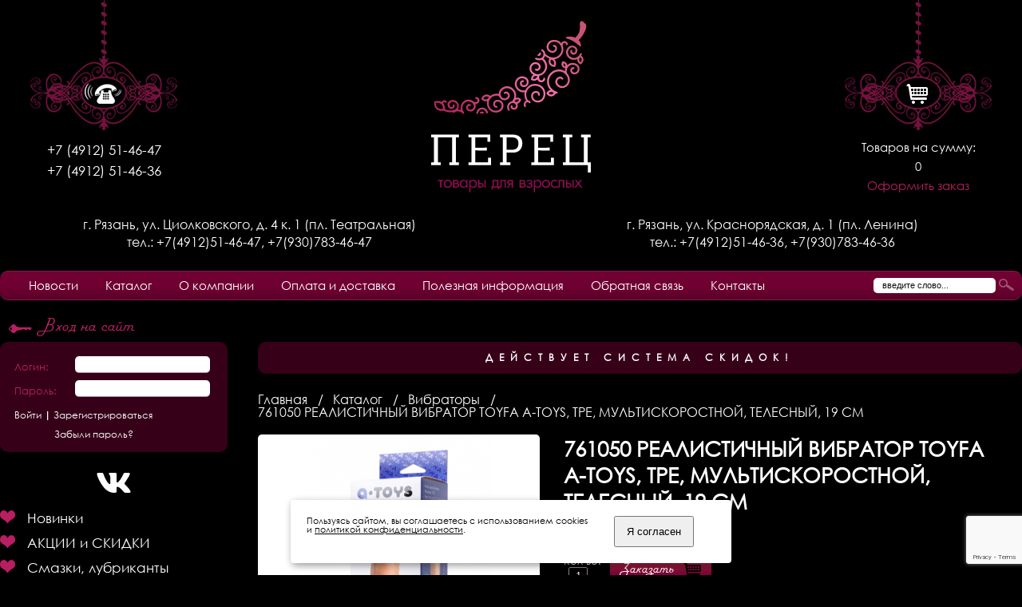

--- FILE ---
content_type: text/html; charset=windows-1251
request_url: https://www.pepper-club.ru/product/761050-realistichnyu-vibrator-toyfa-a/
body_size: 17465
content:
<!DOCTYPE html>
<html>
    <head>
        <meta http-equiv="Content-Type" content="text/html; charset=Windows-1251">
        <meta http-equiv="X-UA-Compatible" content="IE=edge">
        <title> РЕАЛИСТИЧНЫЙ ВИБРАТОР TOYFA A-TOYS, TPE, МУЛЬТИСКОРОСТНОЙ, ТЕЛЕСНЫЙ, 19 СМ купить в Рязани, цена 1390 руб.</title>
        <meta name="description" content=" РЕАЛИСТИЧНЫЙ ВИБРАТОР TOYFA A-TOYS, TPE, МУЛЬТИСКОРОСТНОЙ, ТЕЛЕСНЫЙ, 19 СМ купить в Рязани по выгодной цене 1390 руб. Гарантия анонимности. Доставка" />
        <meta name="keywords" content="товары для взрослых, магазин интим товаров, секс шоп, интернет-магазин, sex shop," />
        <meta name="viewport" content="width=device-width, initial-scale=1">
        <meta property="og:title" content=" РЕАЛИСТИЧНЫЙ ВИБРАТОР TOYFA A-TOYS, TPE, МУЛЬТИСКОРОСТНОЙ, ТЕЛЕСНЫЙ, 19 СМ купить в Рязани, цена 1390 руб." />
        <meta property="og:type" content="website" />
        <meta property="og:url" content="https://www.pepper-club.ru/product/761050-realistichnyu-vibrator-toyfa-a/" />
        <meta property="og:description" content=" РЕАЛИСТИЧНЫЙ ВИБРАТОР TOYFA A-TOYS, TPE, МУЛЬТИСКОРОСТНОЙ, ТЕЛЕСНЫЙ, 19 СМ купить в Рязани по выгодной цене 1390 руб. Гарантия анонимности. Доставка" />
        <link rel="shortcut icon" type="image/x-icon" href="/fi/favicon.ico" />
		<link rel="apple-touch-icon" sizes="57x57" href="/fi/apple-icon-57x57.png">
		<link rel="apple-touch-icon" sizes="60x60" href="/fi/apple-icon-60x60.png">
		<link rel="apple-touch-icon" sizes="72x72" href="/fi/apple-icon-72x72.png">
		<link rel="apple-touch-icon" sizes="76x76" href="/fi/apple-icon-76x76.png">
		<link rel="apple-touch-icon" sizes="114x114" href="/fi/apple-icon-114x114.png">
		<link rel="apple-touch-icon" sizes="120x120" href="/fi/apple-icon-120x120.png">
		<link rel="apple-touch-icon" sizes="144x144" href="/fi/apple-icon-144x144.png">
		<link rel="apple-touch-icon" sizes="152x152" href="/fi/apple-icon-152x152.png">
		<link rel="icon" type="image/png" sizes="32x32" href="/fi/favicon-32x32.png">
		<link rel="icon" type="image/png" sizes="96x96" href="/fi/favicon-96x96.png">
		<link rel="icon" type="image/png" sizes="16x16" href="/fi/favicon-16x16.png">
		<link rel="stylesheet" href="/css/style.css">
		<link rel="stylesheet" href="/css/swipebox.css">
        <link rel="stylesheet" href="/fa/css/fontawesome.css">
        <link href="/fa/css/brands.css" rel="stylesheet">
        <link href="/fa/css/solid.css" rel="stylesheet">
        <link href="/fa/css/regular.css" rel="stylesheet">		
        <link rel="canonical" href="https://www.pepper-club.ru/product/761050-realistichnyu-vibrator-toyfa-a/" />
	    <script src="https://www.google.com/recaptcha/api.js?render=6Ld7LX0kAAAAAIBe4ljEHL84zK1FQMmcTdVncKvC"></script>
	</head>    <body>
		<div class="wreaper">
			<header>
				<div class="width-990 clearfix">
					<div class="h-left">

	<div class="fond-basket2">
							<div class="f-b_img2"></div>
						</div>
						<a href="tel:74912514647" class="h-r_telephone m-t_16">+7 (4912) 51-46-47</a>
						<a href="tel:74912514636" class="h-r_telephone">+7 (4912) 51-46-36</a>
						<!--
						<div class="h-r_text">Для Регионов РФ <span>(Бесплатно)</span></div>
						//-->
						
					</div>
					<a href="/" class="b-logo">					  						<svg xmlns="http://www.w3.org/2000/svg" xml:space="preserve" width="53.0704mm" height="56.8292mm" version="1.1" style="shape-rendering:geometricPrecision; text-rendering:geometricPrecision; image-rendering:optimizeQuality; fill-rule:evenodd; clip-rule:evenodd"
							viewBox="0 0 5368 5749"
							 xmlns:xlink="http://www.w3.org/1999/xlink">
							 <defs>
							  <style type="text/css">
							   <![CDATA[
							    .fil1 {fill:#940D50;fill-rule:nonzero}
							    .fil2 {fill:white;fill-rule:nonzero}
							    .fil0 {fill:url(#id0)}
							   ]]>
							  </style>
							  <linearGradient id="id0" gradientUnits="userSpaceOnUse" x1="836.292" y1="2704.71" x2="4588.37" y2="403.69">
							   <stop offset="0" style="stop-color:#B52B5E"/>
							   <stop offset="0.631373" style="stop-color:#F575AD"/>
							   <stop offset="1" style="stop-color:#C95376"/>
							  </linearGradient>
							 </defs>
							 <g id="Слой_x0020_1">
							  <metadata id="CorelCorpID_0Corel-Layer"/>
							  <path class="fil0" d="M4552 586c-101,-52 143,-107 284,-25 229,-178 149,-436 168,-519 14,-59 109,-59 139,22 191,53 -47,467 -188,576 78,77 80,151 81,187 1,28 -18,38 -38,23 -118,-120 -283,-230 -446,-264zm-3820 2473c1,5 4,11 8,15 12,13 31,14 44,2 9,-9 18,-16 27,-22 8,-5 17,-10 26,-13 34,-10 78,-10 120,2 37,10 71,29 92,55l0 0 5 6c11,14 30,16 44,5 14,-11 16,-30 5,-44l-4 -6 0 0 0 0 -2 -3 -1 -2 0 0 0 0c-24,-33 -39,-70 -44,-109 -5,-37 -1,-75 14,-112 14,-34 34,-62 59,-83 26,-22 56,-37 89,-45l0 0 4 -1 0 0c40,-8 88,1 130,23 40,21 72,55 82,97l0 0 1 3 0 0c5,27 3,54 -6,77l0 0c-7,18 -18,34 -31,47 -13,12 -29,20 -47,24 -20,4 -42,2 -66,-7 -18,-7 -31,-20 -38,-34 -8,-16 -9,-34 -4,-49l1 -3c5,-12 12,-22 22,-28 8,-5 18,-6 30,-2l0 0 2 1c16,7 34,-1 41,-17 7,-16 -1,-34 -17,-41 -1,0 -2,-1 -5,-2l0 0c-32,-12 -61,-7 -84,7 -22,13 -38,34 -47,57 0,1 -1,3 -2,6 -11,30 -9,66 7,97 14,28 38,52 72,65 36,14 70,16 100,10 29,-6 56,-20 77,-39 21,-19 37,-43 48,-71l0 0c13,-34 17,-73 9,-112l0 0 -1 -4 0 0c-2,-8 -4,-17 -7,-25 29,2 54,-4 76,-15 27,-15 46,-38 55,-70l0 0c2,-7 4,-15 5,-23 1,-5 2,-11 2,-17 0,-21 -8,-45 -23,-64l0 0c-15,-19 -36,-35 -63,-41 -8,-2 -16,-3 -25,-3 -17,0 -31,14 -31,31 0,17 14,31 31,31 4,0 7,0 10,1 11,3 21,10 27,18l0 0c7,9 10,18 10,26 0,1 0,3 0,4l0 1 0 2c-1,5 -2,10 -3,15l0 0c-5,15 -13,27 -25,33 -13,7 -32,10 -54,7 -9,-1 -19,-3 -30,-7 -3,-1 -7,-1 -10,-1 -17,-17 -37,-31 -58,-42 -54,-29 -118,-40 -171,-29l0 0 -4 1 0 0c-43,10 -83,29 -117,58 -32,28 -59,63 -76,107 -19,47 -25,96 -19,144 2,12 4,24 7,36 -7,-3 -15,-5 -22,-7 -28,-8 -57,-11 -84,-11 5,-6 9,-13 13,-19 17,-30 27,-66 25,-110 0,-9 -1,-17 -2,-25 -9,-53 -39,-95 -78,-124 -39,-28 -87,-43 -134,-41 -9,0 -18,1 -26,2 -34,6 -65,21 -89,42 -19,17 -34,38 -43,61 -9,24 -13,49 -8,76 4,27 17,54 39,79l0 0c22,24 51,37 80,40 32,3 65,-6 87,-25 16,-13 27,-32 32,-52 5,-20 3,-41 -6,-60 -8,-16 -26,-22 -42,-14 -16,8 -22,26 -14,42 3,6 3,12 2,19 -2,7 -6,14 -11,19 -9,8 -24,12 -40,10 -14,-1 -28,-7 -38,-19l0 0c-14,-16 -22,-32 -24,-48 -2,-15 -1,-29 5,-43 5,-14 15,-27 26,-37 15,-13 35,-23 58,-27 6,-1 12,-2 18,-2 34,-1 68,10 96,30 27,19 47,48 53,83 1,6 1,11 2,17 1,31 -5,56 -17,77 -16,27 -42,47 -74,61 -34,14 -75,22 -117,23 -72,2 -146,-13 -200,-37 3,-42 -2,-81 -13,-115 -10,-31 -24,-59 -43,-82 0,-1 0,-3 0,-4 -1,-8 1,-16 4,-23 3,-7 8,-12 14,-16 6,-4 14,-5 21,-3 8,1 15,5 19,11 10,14 30,16 44,6 14,-10 16,-30 6,-44 -14,-19 -35,-31 -57,-35 -22,-4 -46,-1 -66,11 -16,10 -29,25 -37,42 -1,2 -2,3 -2,5 -32,-20 -69,-32 -109,-36 -36,-3 -75,1 -116,13 -10,1 -18,6 -23,13 -5,6 -7,14 -6,23 -3,43 2,82 13,116 15,48 41,87 77,116 36,29 80,46 130,50 29,2 60,0 93,-7 1,0 1,1 2,1 62,36 160,58 252,56 25,-1 49,-3 72,-8zm4267 -1617c6,5 13,8 21,8 9,0 17,-3 23,-10 22,-17 40,-36 52,-56 18,-29 27,-60 26,-91l0 0c-1,-31 -11,-62 -31,-89 -12,-16 -27,-32 -45,-45 5,-9 10,-17 14,-27 2,-4 4,-9 6,-14 6,-16 -1,-34 -17,-41 -16,-6 -34,1 -41,17 -1,3 -3,7 -5,11 -25,54 -69,95 -119,117 -50,22 -107,25 -160,3 -3,-1 -6,-2 -9,-4 -30,-14 -55,-34 -74,-58 -19,-25 -32,-53 -38,-84l0 0 -1 -4 0 0c-6,-37 4,-81 26,-118l0 0c21,-36 53,-64 91,-71l0 0 4 -1 0 0c25,-4 49,0 70,9 16,7 30,17 41,30 10,13 18,28 20,44 3,18 0,38 -9,60 -7,16 -19,27 -32,33 -15,6 -31,7 -44,2l0 0 -3 -1 0 0c-10,-5 -19,-12 -24,-20 -4,-7 -5,-16 0,-26l1 -2c7,-16 1,-34 -15,-42 -16,-7 -34,-1 -42,15l-2 5c-12,30 -9,58 4,80 12,21 31,37 52,47l0 0c1,0 3,1 6,2l0 0c28,12 62,11 92,-2 27,-12 51,-33 64,-65 14,-33 18,-65 13,-94 -4,-28 -16,-53 -34,-74 -17,-21 -39,-37 -65,-48 -31,-13 -68,-19 -105,-13l0 0 -4 1 0 0c-59,11 -105,51 -135,101l0 0c-29,49 -42,108 -34,159l0 0 1 4 0 0c7,41 24,79 50,112 24,31 57,57 97,76 4,2 8,4 12,5 69,28 143,24 208,-4l6 -2c-1,7 -1,14 -1,22 1,31 11,62 31,89 14,19 33,37 56,53zm15 -228c10,8 19,17 25,27 12,17 19,36 20,55 1,19 -5,38 -16,56 -6,10 -14,19 -24,28 -10,-8 -19,-17 -25,-27 -12,-17 -19,-36 -20,-55l0 0c-1,-19 5,-38 16,-56 6,-10 14,-19 24,-28zm-1652 762c4,6 11,11 18,12 26,11 52,16 77,17 35,1 66,-8 93,-25 10,-6 19,-14 27,-22 1,5 3,10 5,15 19,50 57,85 131,82 31,-1 61,-15 82,-37 22,-21 36,-51 38,-82 1,-17 -12,-32 -30,-33 -17,-1 -32,12 -33,30 -1,16 -8,30 -19,41 -11,11 -25,18 -40,19 -40,2 -61,-16 -70,-42 -12,-31 -11,-73 -6,-112 47,-8 91,-27 130,-55 40,-29 73,-68 98,-116 39,-76 44,-160 23,-237 -18,-66 -56,-127 -109,-174 3,-3 5,-5 8,-8 9,-10 17,-21 24,-33 9,-14 15,-29 20,-44 45,37 93,65 142,84 -12,27 -19,53 -21,79 -3,39 4,75 21,106 17,31 44,56 78,74 25,13 53,21 85,25 8,2 16,1 23,-2 8,-4 14,-11 16,-19 14,-29 22,-58 24,-85 3,-39 -4,-75 -21,-106 -9,-17 -21,-32 -36,-45 42,-4 82,-15 118,-35 50,-27 94,-65 126,-111 31,-45 51,-97 58,-154 6,-54 -1,-105 -17,-151 1,-3 1,-7 0,-10 0,-4 -1,-8 -1,-12 0,-4 0,-8 0,-13l0 0c1,-19 9,-34 20,-45 12,-12 28,-18 43,-18 11,0 22,6 30,14 8,8 14,20 15,31 1,17 16,30 33,30 17,-1 30,-16 30,-33 -2,-28 -14,-53 -33,-72 -19,-19 -45,-31 -72,-32 -31,-1 -64,11 -89,35 -10,10 -19,22 -26,36 -12,-15 -26,-29 -40,-42l0 0 -4 -3 0 0c-50,-42 -123,-66 -195,-67 -73,-1 -147,23 -196,79l0 0 -3 4 0 0c-30,36 -48,79 -54,121 -5,34 -1,68 10,100 11,32 30,61 57,84 28,24 65,40 109,46 42,6 80,-6 109,-26 33,-23 55,-59 61,-96 0,-2 1,-4 1,-7l0 0c3,-28 -1,-59 -16,-84 -15,-27 -41,-47 -80,-53l0 0c-1,0 -3,0 -6,-1 -17,-2 -33,11 -34,28 -2,17 11,33 28,34l4 1 0 0c18,3 29,11 36,23 7,13 10,30 8,46l0 0 -1 5c-3,20 -16,40 -35,54 -17,12 -40,19 -65,15 -32,-4 -58,-16 -78,-32 -18,-15 -31,-35 -39,-56 -8,-22 -10,-46 -7,-71 4,-31 18,-62 40,-89l0 0 3 -3 0 0c36,-41 92,-59 149,-58 58,1 116,20 155,53l0 0 3 3 0 0c32,28 56,63 71,102 14,38 20,81 15,126 -5,46 -22,89 -47,125 -26,38 -62,69 -104,92 -58,31 -127,36 -197,19 -67,-17 -135,-55 -195,-113 0,-4 -1,-8 -1,-12 -6,-44 -26,-86 -61,-117 -9,-8 -19,-15 -30,-22 -15,-9 -34,-4 -43,10 -9,15 -4,34 10,43 7,4 14,9 20,15 23,21 37,49 41,79 0,3 1,5 1,8 -1,5 -1,11 0,17 -1,22 -8,45 -21,66 -5,8 -11,16 -17,23 -7,8 -15,14 -23,20 -4,1 -7,3 -10,6 -14,8 -31,13 -48,15 -34,5 -73,-1 -112,-17l0 0 -3 -1 0 0 -3 -1c-16,-7 -34,0 -41,16 -7,16 0,34 16,41l3 1 0 0 3 1 0 0c49,20 99,27 144,21 20,-3 40,-8 58,-16 51,41 87,95 103,155 17,63 13,131 -18,193 -20,39 -47,70 -79,93 -33,24 -71,39 -112,45l0 0 -4 1 0 0c-49,6 -106,-10 -153,-40 -46,-30 -82,-73 -89,-125l0 0 0 -4 0 0c-4,-34 2,-66 15,-93 10,-21 25,-40 43,-54 17,-13 38,-22 61,-25 24,-3 51,1 80,15 22,11 37,28 44,46 8,21 8,44 0,62 -1,1 -1,3 -2,4l0 0c-7,14 -18,26 -31,33 -11,6 -25,7 -40,0l-3 -2c-15,-8 -34,-2 -42,14 -8,15 -2,34 14,42 2,1 4,2 6,3 35,16 67,13 94,-1 25,-13 45,-35 58,-60l0 0c1,-2 2,-5 3,-7 15,-33 16,-74 2,-110 -13,-33 -38,-62 -75,-80 -40,-19 -78,-25 -114,-21 -34,4 -65,17 -92,37 -26,20 -47,46 -61,76 -18,38 -26,82 -21,127l0 0 1 5 0 0c10,72 57,131 117,169 4,2 7,5 11,7l-1 1c-27,17 -48,42 -62,74 -10,22 -15,48 -17,76 -2,9 0,18 5,25zm59 -40c2,-14 5,-26 10,-37 9,-20 22,-36 38,-46 16,-10 36,-16 58,-15 12,0 25,2 38,6 -2,14 -5,26 -10,37 -9,20 -22,36 -38,46 -16,10 -36,16 -58,15 -12,0 -25,-2 -38,-6zm457 494c1,7 4,14 9,19 17,23 37,41 58,55 29,19 61,28 93,27 32,-1 63,-11 92,-32 20,-14 38,-33 54,-57 3,-3 6,-8 7,-12l9 3c2,1 7,2 14,4 17,5 34,-5 39,-21 5,-17 -5,-34 -21,-39 -3,-1 -7,-2 -13,-4 -4,-1 -8,-3 -10,-3l0 0c-70,-24 -132,-67 -177,-123 -42,-52 -69,-116 -73,-187 -3,-50 2,-99 19,-147 17,-47 47,-93 94,-135 43,-38 91,-64 141,-77 52,-14 106,-14 159,-1l5 1c63,16 126,63 169,122 42,59 65,130 49,198l0 0 -1 5c-11,43 -34,81 -64,108 -23,22 -51,38 -79,46 -28,8 -59,9 -89,1 -32,-8 -64,-27 -92,-58 -23,-25 -33,-54 -33,-82 0,-31 12,-61 32,-80 2,-2 3,-3 4,-4 16,-14 37,-25 57,-27 18,-2 38,4 55,22 1,1 2,2 3,4 11,13 31,14 44,3 13,-11 14,-31 3,-44 -1,-1 -3,-3 -5,-6 -32,-33 -69,-44 -106,-41 -34,3 -67,20 -92,42 -3,2 -5,4 -7,6 -32,31 -51,77 -51,125 0,43 15,88 50,125 37,40 79,64 122,75 41,11 83,9 122,-2 39,-11 75,-32 105,-60 38,-35 67,-83 81,-138l0 0 1 -6 0 0c21,-88 -7,-177 -60,-249 -8,-11 -16,-21 -25,-31 0,-1 -1,-2 -1,-3 -5,-15 -9,-32 -11,-48 -2,-16 -2,-33 0,-50 4,-37 16,-69 35,-97 19,-29 44,-52 74,-68l0 0 4 -2 0 0c37,-19 86,-23 132,-13 45,10 85,33 106,71l0 0 2 3 0 0c13,25 17,52 15,77 -2,20 -8,38 -18,54 -10,15 -23,28 -40,37 -18,9 -40,14 -66,11 -20,-2 -36,-11 -46,-23 -12,-13 -18,-31 -17,-46l0 -4 0 0c1,-13 6,-25 14,-33 6,-7 16,-11 29,-10l0 0 2 0c17,2 33,-10 35,-27 2,-17 -10,-33 -27,-35 -1,0 -3,0 -6,-1l0 0c-34,-2 -61,10 -79,30 -17,19 -27,44 -30,68l0 0c0,2 0,4 -1,6 -2,32 10,66 33,93 21,23 51,40 88,43 38,3 72,-4 100,-18 27,-14 49,-34 64,-59 15,-24 25,-52 27,-82 3,-36 -4,-75 -22,-111l0 0 -2 -3 0 0c-30,-56 -87,-90 -148,-103 -60,-13 -125,-6 -174,19l0 0 -4 2 0 0c-25,13 -47,30 -66,50 -1,-21 -7,-40 -16,-58 -13,-23 -33,-42 -58,-55l0 0c-18,-9 -39,-15 -62,-18 -7,-2 -13,-1 -19,2 -9,3 -16,11 -18,20 -10,21 -16,41 -17,61 -2,29 3,55 16,78 13,23 33,42 58,55l0 0c16,8 35,14 55,17 -6,19 -11,39 -13,60 -2,14 -2,28 -2,41 -33,-22 -68,-39 -103,-48 -3,-1 -5,-1 -7,-2 -62,-15 -126,-14 -188,2 -59,15 -117,45 -167,90 -55,49 -91,103 -112,160 -21,56 -26,114 -23,172 5,85 37,161 86,223 9,11 18,22 29,32 -25,4 -49,14 -71,30 -20,14 -38,33 -54,57 -6,7 -9,16 -8,25zm71 -4c9,-11 18,-20 28,-27 18,-13 38,-20 57,-20 20,-1 39,5 58,17 10,7 20,15 30,26 -9,11 -18,20 -28,27 -18,13 -38,20 -57,20 -20,1 -39,-5 -58,-17 -10,-7 -20,-15 -30,-26zm-3552 521c-28,6 -54,8 -78,6 -37,-3 -70,-16 -96,-37 -26,-21 -45,-50 -56,-86 -7,-23 -11,-49 -10,-78 28,-6 54,-8 78,-6 37,3 70,16 96,37 26,21 45,50 56,86 7,23 11,49 10,78zm2410 -247c5,-11 10,-21 16,-29 12,-16 27,-27 43,-33 16,-6 35,-6 54,-1 10,3 20,7 31,13 -5,11 -10,21 -16,29 -12,16 -27,27 -43,33 -16,6 -35,6 -54,1 -2,0 -3,-1 -5,-1 -8,-4 -16,-7 -24,-10l-2 -1zm210 -50c4,-8 4,-18 0,-26 -3,-7 -8,-12 -15,-16 -22,-15 -44,-26 -66,-32 -31,-8 -61,-7 -89,2 10,-43 13,-87 5,-132 -8,-46 -28,-92 -63,-137 -32,-41 -72,-72 -115,-92 -45,-21 -94,-30 -143,-27l0 0 -5 0 0 0c-61,5 -127,36 -176,84 -48,46 -81,107 -80,174 -21,-4 -44,-7 -54,-7 -39,-2 -79,2 -117,14 -36,11 -71,29 -102,54 -3,2 -6,5 -8,7 -22,-18 -45,-30 -68,-38 -35,-12 -70,-13 -102,-5 -32,9 -62,27 -86,55 -17,20 -32,44 -42,73 -3,6 -4,13 -3,20 1,10 7,18 16,23 23,19 48,33 72,42 35,12 70,13 102,5l5 -1c-5,24 -8,49 -8,77 1,54 14,104 36,147 24,45 58,83 100,112l0 0 4 3 0 0c53,34 126,50 195,42 71,-8 139,-40 180,-99l0 0 3 -4 0 0c25,-38 37,-81 38,-123 1,-33 -7,-66 -21,-95 -15,-30 -36,-55 -65,-74 -30,-19 -67,-31 -111,-32 -42,-1 -77,15 -103,38 -29,26 -46,63 -48,99 0,2 0,4 0,7l0 0c0,28 9,58 26,81 19,25 47,42 85,44 2,0 4,0 6,0 17,0 31,-14 31,-32 0,-17 -14,-31 -32,-31l-3 0c-17,-1 -29,-8 -37,-19 -9,-12 -13,-28 -14,-44 0,-1 0,-3 0,-4 1,-20 10,-40 27,-55 15,-14 36,-22 60,-22 31,0 57,9 78,22 19,12 34,29 43,49 10,20 15,43 14,67 0,30 -10,61 -28,90l-2 3c-30,43 -81,66 -135,72 -56,6 -113,-6 -154,-32l-4 -2c-34,-23 -61,-54 -80,-90 -18,-35 -29,-75 -29,-118 0,-48 10,-88 27,-122 18,-34 43,-62 73,-86 25,-20 52,-34 81,-43 30,-10 62,-13 94,-11 9,1 29,3 46,6 10,2 19,4 22,6l0 0c8,24 19,45 33,64 20,26 45,47 73,61 29,14 61,21 94,18 35,-3 70,-16 105,-41 33,-24 51,-57 57,-91 7,-38 -2,-77 -22,-105 -2,-3 -3,-5 -4,-6l0 0c-17,-21 -40,-39 -67,-46 -28,-8 -60,-5 -90,17l0 0c-1,1 -3,2 -5,4 -14,11 -16,30 -5,44 11,14 30,16 44,5l3 -2 0 0c13,-9 26,-11 37,-8 13,4 25,13 35,25l0 0 3 3c11,15 15,37 12,58 -3,19 -14,38 -33,52 -24,18 -49,27 -72,29 -22,2 -43,-3 -62,-12 -19,-10 -37,-24 -50,-42 -17,-23 -29,-53 -31,-85l0 0 0 -4 0 0c-2,-50 23,-98 61,-134 39,-37 90,-63 137,-66l0 0 4 0 0 0c39,-2 78,5 114,22 34,16 66,40 92,74 29,36 44,73 51,109 6,37 4,73 -5,109 -6,25 -16,47 -28,68 -13,22 -30,41 -48,57 -1,1 -1,1 -2,2 -17,3 -34,8 -48,16l0 0 -3 1 0 0c-28,15 -53,37 -71,64 -17,26 -29,56 -33,90 -3,22 -1,44 3,64 4,21 12,42 23,61l0 1 1 2 0 1 1 2c9,15 29,19 43,10 15,-9 19,-29 10,-43l-1 -2 0 0 -1 -2 0 0c-7,-13 -13,-27 -16,-42 -3,-14 -4,-29 -2,-45 3,-24 11,-45 22,-63 12,-18 29,-33 48,-44l0 0 3 -1 0 0c23,-12 55,-15 85,-8 4,1 8,2 11,3 8,4 16,7 23,10 14,8 25,18 32,32l0 0 1 2 0 0c7,14 10,29 10,43 0,12 -4,24 -10,35 -6,10 -15,18 -26,24 -11,6 -25,9 -41,8 -2,0 -5,0 -8,-1 -9,-2 -16,-7 -22,-13 -5,-7 -9,-15 -8,-25 0,-3 1,-6 1,-10 4,-17 -7,-34 -23,-38 -17,-4 -34,7 -38,23 -2,7 -3,15 -3,22 -1,27 8,50 23,67 14,17 34,29 56,35 6,1 13,2 20,3 27,1 51,-5 72,-15 22,-11 39,-28 51,-47 12,-19 18,-42 19,-65 1,-24 -4,-49 -16,-72 5,-1 10,-3 15,-4 28,-10 53,-28 73,-54 14,-18 25,-40 32,-66zm-1262 -43c7,-14 15,-27 24,-37 16,-18 35,-30 55,-36 20,-5 43,-5 66,3 13,4 26,11 39,20 -7,14 -15,27 -24,37 -16,18 -35,30 -55,36 -20,5 -43,5 -66,-3 -13,-4 -26,-11 -39,-20zm2696 -1186c8,2 15,5 21,8l0 0c14,7 25,17 32,30 7,12 10,27 8,43 -1,7 -2,15 -5,22 -8,-2 -15,-5 -21,-8l0 0c-14,-7 -25,-17 -32,-30 -7,-12 -10,-27 -8,-43 1,-7 2,-15 5,-22zm-428 -128c17,3 33,9 47,15l0 0c23,12 41,28 52,49 11,20 16,44 14,70 -1,15 -5,31 -11,48 -17,-3 -33,-9 -47,-15 -23,-12 -41,-29 -52,-49 -11,-20 -16,-44 -14,-70 1,-15 5,-31 11,-48zm-415 -180c-17,0 -31,14 -31,31 0,17 14,31 31,31 23,0 44,-9 60,-25 14,-15 24,-35 26,-60 2,-17 -10,-33 -28,-35 -17,-2 -33,10 -35,28 -1,11 -5,19 -9,23 -4,4 -9,6 -14,6zm-480 1760c8,15 27,21 43,12 15,-8 21,-27 12,-43 -11,-20 -13,-40 -9,-59 4,-20 16,-38 31,-48 12,-8 28,-11 44,-9 16,2 30,10 40,22 11,13 31,15 44,4 13,-11 15,-31 4,-44 -20,-24 -49,-39 -79,-44 -2,0 -5,-1 -7,-1 0,-5 -1,-11 -5,-16 -36,-60 -54,-129 -50,-197 4,-63 26,-124 71,-174 29,-33 62,-60 102,-79 39,-19 86,-28 141,-25 50,3 95,17 134,39 40,23 74,56 99,96l0 0 3 4 0 0c29,48 39,115 29,179 -10,62 -39,120 -90,152l-4 2 0 0c-33,20 -70,29 -105,28l0 0c-27,-1 -54,-8 -76,-20 -22,-12 -41,-30 -55,-53 -14,-24 -23,-55 -22,-91 1,-29 12,-52 29,-69 19,-19 43,-29 67,-29 1,0 3,0 5,0 19,1 37,7 50,17 12,10 19,24 19,45l0 4c-1,17 12,32 29,33 17,1 32,-12 33,-29 0,-2 0,-4 0,-7 0,-42 -17,-73 -42,-94 -24,-20 -56,-30 -86,-31 -2,0 -5,0 -8,0 -40,0 -81,17 -112,48 -27,27 -46,66 -47,111 -1,49 10,90 30,124 19,33 47,58 79,76 31,17 67,27 105,28 46,1 95,-10 138,-36l0 0 4 -3 0 0c68,-43 107,-117 119,-195 12,-77 -2,-159 -37,-220l0 0 -3 -5 0 0c-30,-48 -71,-88 -120,-117 -47,-27 -102,-44 -162,-47 -66,-4 -122,9 -170,31 -48,23 -88,56 -122,94 -24,28 -43,58 -57,90 -3,-1 -7,-1 -10,0 -25,5 -50,5 -74,3 -52,-6 -98,-28 -133,-60 -35,-32 -60,-74 -68,-120l0 0c-3,-19 -4,-39 -2,-59 4,-34 15,-64 32,-89 17,-26 41,-48 68,-63l0 0 4 -2 0 0c34,-17 79,-21 121,-12 41,9 78,30 97,65l0 0 2 3 0 0c12,23 16,47 14,70 -2,18 -7,35 -16,49 -9,14 -21,26 -36,33 -16,8 -37,12 -61,10 -18,-2 -32,-10 -42,-20l0 0c-11,-12 -16,-28 -15,-42l0 -3 0 0c1,-11 5,-22 12,-30 5,-6 14,-10 25,-9l3 0c17,2 33,-10 35,-28 2,-17 -10,-33 -28,-35 -2,0 -3,0 -5,0 -33,-2 -58,10 -76,29 -16,18 -26,41 -28,65l0 0c0,2 0,4 -1,6 -2,30 9,63 31,88l0 0c20,22 48,38 83,41 36,3 68,-3 94,-17 26,-13 46,-32 61,-56 14,-23 23,-49 26,-77 3,-34 -4,-71 -21,-104l0 0 -2 -3 0 0c-29,-53 -82,-85 -139,-97 -56,-12 -117,-6 -163,18l0 0 -4 2 0 0c-37,20 -68,48 -91,83 -22,33 -37,73 -42,117 -3,26 -2,53 3,78l0 0c11,60 43,115 88,156 45,41 103,69 168,76 23,3 47,3 71,0 -4,19 -7,38 -8,58 -5,77 15,157 55,226 -7,3 -13,6 -19,10 -28,19 -49,51 -57,87 -7,32 -4,68 15,102zm-1407 235c15,8 34,1 42,-14 8,-15 1,-34 -14,-42 -13,-7 -28,-10 -44,-11 -15,0 -30,3 -44,9 -16,7 -22,26 -15,42 7,16 26,22 42,15 5,-2 10,-3 16,-3 6,0 12,2 17,4zm-206 -23c-3,17 8,33 25,37 17,3 33,-8 37,-25 6,-32 19,-59 36,-81 16,-20 37,-35 60,-42 5,-2 11,-3 17,-4 34,-6 67,1 93,16 26,16 47,40 56,70 1,4 2,9 3,14l0 0 1 7c3,17 19,29 36,26 17,-3 29,-19 26,-36l-1 -7 0 0c-1,-7 -3,-14 -5,-22 -14,-45 -45,-82 -84,-106 -39,-23 -87,-33 -136,-24 -8,1 -16,3 -24,6 -36,11 -66,33 -90,63 -23,29 -40,66 -48,108z"/>
							  <path class="fil1" d="M418 5377l-72 0 0 218 -43 0 0 -218 -72 0 0 -40 187 0 0 40zm281 89c0,39 -14,71 -41,98 -27,26 -60,40 -98,40 -39,0 -72,-13 -98,-39 -27,-26 -40,-59 -40,-98 0,-38 13,-70 40,-96 27,-27 60,-40 98,-40 38,0 71,13 98,40 27,27 41,59 41,96zm-44 0c0,-27 -9,-49 -28,-68 -19,-19 -41,-28 -67,-28 -26,0 -49,9 -67,28 -18,19 -27,41 -27,68 0,27 9,50 27,69 18,19 40,28 67,28 26,0 49,-9 67,-28 18,-19 28,-41 28,-68zm289 57c0,19 -7,35 -21,48 -17,17 -42,25 -76,25l-113 0 0 -258 105 0c32,0 55,8 70,25 10,12 15,26 15,42 0,12 -3,22 -10,32 -6,9 -14,15 -23,18 16,5 29,14 39,26 9,13 14,27 14,43zm-62 -113c0,-22 -16,-33 -49,-33l-56 0 0 68 51 0c16,0 29,-3 39,-10 10,-6 15,-15 15,-25zm17 111c0,-27 -21,-41 -62,-41l-59 0 0 77 67 0c36,0 54,-12 54,-36zm323 75l-43 0 0 -43c-24,34 -55,52 -94,52 -36,0 -66,-13 -89,-39 -24,-26 -35,-59 -35,-98 0,-40 12,-73 35,-98 23,-26 53,-38 90,-38 20,0 38,5 55,15 16,9 29,22 38,38l0 -45 43 0 0 258zm-40 -129c0,-29 -8,-53 -25,-71 -17,-18 -39,-27 -65,-27 -25,0 -45,9 -62,28 -17,19 -25,42 -25,70 0,29 8,53 25,72 17,19 38,29 63,29 26,0 47,-9 63,-28 17,-19 25,-43 25,-71zm359 0c0,40 -12,73 -35,98 -23,26 -53,39 -89,39 -41,0 -73,-17 -97,-52 0,4 0,11 2,21 1,10 2,18 2,23l0 154 -43 0 0 -412 40 0 0 45c25,-35 57,-52 96,-52 36,0 66,13 89,39 24,26 36,58 36,97zm-44 0c0,-28 -8,-52 -25,-71 -17,-19 -38,-28 -63,-28 -25,0 -46,10 -63,28 -17,19 -26,42 -26,70 0,29 8,52 25,71 17,19 38,28 65,28 26,0 46,-9 63,-28 17,-19 25,-42 25,-71zm338 129l-43 0 0 -258 43 0 0 258zm-69 -78c0,26 -10,46 -28,60 -17,12 -41,19 -70,19l-90 0 0 -258 43 0 0 101 47 0c29,0 52,6 69,19 19,14 29,34 29,60zm-43 0c0,-27 -19,-40 -56,-40l-46 0 0 81 45 0c38,0 57,-13 57,-40zm568 140l-41 0 0 -62 -183 0 0 62 -42 0 0 -101c29,0 43,-24 43,-71l0 -147 192 0 0 219 31 0 0 101zm-74 -101l0 -179 -107 0 0 111c0,32 -7,54 -21,67l127 0zm294 39l-42 0 0 -218 -101 0 0 142c0,54 -17,81 -52,81 -14,0 -27,-2 -40,-6l6 -39c7,4 15,6 22,6 8,0 14,-3 17,-9 4,-7 6,-20 6,-40l0 -177 185 0 0 258zm237 0l-44 0 0 -108c-13,2 -25,3 -37,3l-71 105 -51 0 76 -106c-43,-7 -64,-32 -64,-74 0,-26 10,-46 29,-60 17,-12 41,-19 70,-19l93 0 0 258zm-44 -144l0 -75 -47 0c-38,0 -57,13 -57,39 0,27 19,41 56,41 16,0 32,-2 47,-5zm479 71c0,19 -7,35 -21,48 -17,17 -42,25 -76,25l-113 0 0 -258 105 0c32,0 55,8 70,25 10,12 15,26 15,42 0,12 -3,22 -10,32 -6,9 -14,15 -23,18 16,5 29,14 39,26 9,13 14,27 14,43zm-62 -113c0,-22 -16,-33 -49,-33l-56 0 0 68 51 0c16,0 29,-3 39,-10 10,-6 15,-15 15,-25zm17 111c0,-27 -21,-41 -62,-41l-59 0 0 77 67 0c36,0 54,-12 54,-36zm270 3c0,26 -11,46 -32,61 -19,13 -44,20 -73,20 -48,0 -83,-19 -105,-56l32 -26c15,29 39,44 74,44 40,0 60,-14 60,-43 0,-15 -7,-25 -20,-33 -10,-5 -22,-8 -36,-8l-35 0 0 -37 33 0c35,0 53,-12 53,-37 0,-25 -18,-38 -55,-38 -33,0 -55,12 -67,37l-30 -26c21,-33 54,-49 98,-49 31,0 55,7 72,20 17,13 25,31 25,53 0,25 -13,43 -38,55 31,11 46,32 46,64zm298 -57c0,40 -12,73 -35,98 -23,26 -53,39 -89,39 -41,0 -73,-17 -97,-52 0,4 0,11 2,21 1,10 2,18 2,23l0 154 -43 0 0 -412 40 0 0 45c25,-35 57,-52 96,-52 36,0 66,13 89,39 24,26 36,58 36,97zm-44 0c0,-28 -8,-52 -25,-71 -17,-19 -38,-28 -63,-28 -25,0 -46,10 -63,28 -17,19 -26,42 -26,70 0,29 8,52 25,71 17,19 38,28 65,28 26,0 46,-9 63,-28 17,-19 25,-42 25,-71zm337 0c0,39 -14,71 -41,98 -27,26 -60,40 -98,40 -39,0 -72,-13 -98,-39 -27,-26 -40,-59 -40,-98 0,-38 13,-70 40,-96 27,-27 60,-40 98,-40 38,0 71,13 98,40 27,27 41,59 41,96zm-44 0c0,-27 -9,-49 -28,-68 -19,-19 -41,-28 -67,-28 -26,0 -49,9 -67,28 -18,19 -27,41 -27,68 0,27 9,50 27,69 18,19 40,28 67,28 26,0 49,-9 67,-28 18,-19 28,-41 28,-68zm281 115c-23,15 -49,22 -79,22 -40,0 -73,-13 -98,-39 -26,-26 -39,-59 -39,-98 0,-38 13,-70 39,-97 26,-26 58,-40 96,-40 32,0 59,7 81,22l0 48c-20,-20 -47,-30 -80,-30 -25,0 -47,10 -65,29 -18,19 -27,42 -27,68 0,27 9,50 26,69 17,19 39,28 64,28 31,0 59,-10 83,-31l0 48zm236 14l-42 0 0 -218 -101 0 0 142c0,54 -17,81 -52,81 -14,0 -27,-2 -40,-6l6 -39c7,4 15,6 22,6 8,0 14,-3 17,-9 4,-7 6,-20 6,-40l0 -177 185 0 0 258zm319 0l-43 0 0 -258 43 0 0 258zm-69 -78c0,26 -10,46 -28,60 -17,12 -41,19 -70,19l-90 0 0 -258 43 0 0 101 47 0c29,0 52,6 69,19 19,14 29,34 29,60zm-43 0c0,-27 -19,-40 -56,-40l-46 0 0 81 45 0c38,0 57,-13 57,-40zm406 78l-50 0 -88 -109 -86 109 -51 0 113 -139 -94 -119 50 0 68 89 72 -89 52 0 -96 119 110 139z"/>
							  <path class="fil2" d="M612 4840l0 -93 93 0 0 -838 -480 0 0 838 94 0 0 93 -319 0 0 -93 96 0 0 -838 -96 0 0 -96 932 0 0 96 -97 0 0 838 97 0 0 93 -321 0zm641 0l0 -96 100 0 0 -833 -96 0 0 -96 730 0 0 243 -97 0 0 -147 -409 0 0 348 390 -7 0 100 -390 -6 0 399 430 0 0 -150 100 0 0 246 -758 0zm1812 -728c0,31 -5,64 -14,100 -9,36 -26,69 -49,100 -23,30 -55,56 -94,76 -39,20 -88,31 -147,31l-223 0 0 327 129 0 0 94 -352 0 0 -94 96 0 0 -835 -96 0 0 -97 432 0c47,0 90,6 129,19 39,12 73,31 101,56 28,25 50,56 66,94 15,37 23,81 23,130zm-528 -201l0 412 199 0c24,0 48,-3 72,-10 24,-6 45,-18 64,-34 18,-16 33,-37 45,-64 11,-26 17,-60 17,-100 0,-71 -18,-123 -54,-156 -36,-33 -85,-49 -148,-49l-195 0zm832 929l0 -96 100 0 0 -833 -96 0 0 -96 730 0 0 243 -97 0 0 -147 -409 0 0 348 390 -7 0 100 -390 -6 0 399 430 0 0 -150 100 0 0 246 -758 0zm1893 -91l106 0 0 340 -100 0 0 -249 -841 0 0 -91 97 0 0 -842 -97 0 0 -90 319 0 0 90 -94 0 0 842 481 0 0 -842 -93 0 0 -90 319 0 0 90 -97 0 0 842z"/>
							 </g>
							</svg>					</a>					<div class="h-right">

						<div class="fond-basket">
							<a href="/basket/" class="f-b_img"></a>
						</div>
						<div class="h-l_text">Товаров на сумму:</div>
<div class="h-l_price" id="s_tov">0 </div>
						<a href="/basket/" class="h-l_link">Оформить заказ</a>
					
					</div>
				</div>
				
				


			</header>
			<div class="width-990 clearfix">
				<div class="size-0 box-address">
					<div class="box-address_width">г. Рязань, ул. Циолковского, д. 4 к. 1 (пл. Театральная)<br> тел.: <a href="tel:+74912514647">+7(4912)51-46-47</a>, <a href="tel:+79307834647">+7(930)783-46-47</a></div>
					<div class="box-address_width"> г. Рязань, ул. Краснорядская, д. 1 (пл. Ленина)<br> тел.: <a href="tel:+74912514636">+7(4912)51-46-36</a>, <a href="tel:+79307834636">+7(930)783-46-36</a></div>
				</div>
			</div> 
			<section>
				<div class="width-990">
					<div class="box-mobile clearfix">
						<button class="mobile_menu cmn-toggle-switch cmn-toggle-switch__htx">
							<span>toggle menu</span>
							Меню
						</button>
						<button class="button-authorization">Авторизация</button>
						<div class="modal-authorization">
							<!-- Что нужно задублировать -->
								<div class="b-authorization">
							
									<div class="b-a_title">Вход на сайт</div>
									<form class="authorization_form" id="f_avtform2" method="post">
									<input type="hidden" name="act" value="active">
										<div class="clearfix m-b_9">
											<div class="a-f_txt1">Логин:</div>
											<input type="text" name="login_aut2" id="login_aut22" value="" class="a-f_input">
										</div>
										<div class="clearfix m-b_9">
											<div class="a-f_txt1">Пароль:</div>
											<input type="password" name="pass_aut" id="pass_aut22" value="" class="a-f_input">
										</div>
										<div class="clearfix m-t_15">
											<input type="button" name="" value="Войти" class="a-f_enter" onclick="func_avtform2()">
											<a href="/register/" class="a-f_register">Зарегистрироваться</a><br>
											<a href="/pas-get/" class="a-f_register2">Забыли пароль?</a>
										</div>
									</form>									
								</div>
							<!-- END Что нужно задублировать -->
						</div>
					</div>
					<div class="fond_menu clearfix">
						
						<nav>
						
<ul class="menu_top">
   	<li ><a href="/news/">Новости</a></li>
   	<li ><a href="/katalog/">Каталог</a></li>
   	<li ><a href="/o-kompanii/">О компании</a></li>
   	<li ><a href="/oplata-i-dostavka/">Оплата и доставка</a></li>
   	<li ><a href="/poleznaya-informaciya/">Полезная информация</a></li>
   	<li ><a href="/obratnaya-svyazi/">Обратная связь</a></li>
   	<li ><a href="/contacts/">Контакты</a></li>
</ul>						</nav>
						
						<form class="seach-right" action="/search/" method="get">
							<input type="text" class="s-r_input" name="search_tv" id="search_tv" value="введите слово..." onfocus="f_find_cl1(1)" onblur="f_find_cl1(2)">
							<input type="submit" name="" value="" class="s-r_submit">
						</form>

					</div>
				</div>
			</section>
			<section>
				<div class="width-990">
					<div class="clearfix">
						<div class="sidebar_left">										
							<div class="b-authorization">

								
								<div class="b-a_title">Вход на сайт</div>
								<form class="authorization_form" id="f_avtform" method="post">
								<input type="hidden" name="act" value="active">
									<div class="clearfix m-b_9">
										<div class="a-f_txt1">Логин:</div>
										<input type="text" name="login_aut2" id="login_aut2" value="" class="a-f_input">
									</div>
									<div class="clearfix m-b_9">
										<div class="a-f_txt1">Пароль:</div>
										<input type="password" name="pass_aut" id="pass_aut" value="" class="a-f_input">
									</div>
									<div class="clearfix m-t_15">
										<input type="button" name="" value="Войти" class="a-f_enter" onclick="func_avtform()">
										<a href="/register/" class="a-f_register">Зарегистрироваться</a><br>
										<a href="/pas-get/" class="a-f_register2">Забыли пароль?</a>
									</div>
								</form>									
  

							</div>

<div style="margin:0 avto 0 avto; text-align:center">
 <a href="https://vk.com/pepper_rzn"><span style="font-size: 40px; color: #fff; margin:5px"><i class="fab fa-vk"></i></span></a>
 <!--a href="https://www.instagram.com/pepperrzn"><span style="font-size: 40px; color: #fff; margin:5px"><i class="fab fa-instagram"></i></span></a-->
 <!--a href="https://www.facebook.com/%D0%98%D0%BD%D1%82%D0%B8%D0%BC-%D0%BC%D0%B0%D0%B3%D0%B0%D0%B7%D0%B8%D0%BD-%D0%9F%D0%B5%D1%80%D0%B5%D1%86-%D0%A1%D0%B5%D0%BA%D1%81-%D1%88%D0%BE%D0%BF-18-%D0%A0%D1%8F%D0%B7%D0%B0%D0%BD%D1%8C-1065067490336679/"><span style="font-size: 40px; color: #fff; margin:5px"><i class="fab fa-facebook-square"></i></span></a-->
</div>
<p>&nbsp;</p>
<button class="mobile_menu2 cmn-toggle-switch2 cmn-toggle-switch__htx2">
	<span></span>
	<div class="m-m_txt">Категории</div>
</button>
<div class="menu_left2">
<div class="title_menu"><a href="/katalog/novinki/">Новинки</a></div>
	  <div class="title_menu"><a href="/katalog/akcii-i-skidki/">АКЦИИ и СКИДКИ</a></div>
	  <div class="title_menu"><a href="/katalog/smazkilubrikanty/">Смазки, лубриканты</a></div>
	  <div class="title_menu"><a href="/katalog/prezervativy/">Презервативы</a></div>
	  	  <div class="title_menu">Бельё и одежда</div>
	  <ul class="menu_left">
	  		  <li ><a href="/katalog/eroticheskoe-belie/dlya-zenshin/">Эротическое бельё</a></li>
		  </ul><div class="title_menu"><a href="/katalog/vozbuzdaushie-sredstva/">Возбуждающие средства</a></div>
	  	  <div class="title_menu">Феромоны</div>
	  <ul class="menu_left">
	  		  <li ><a href="/katalog/kosmetika-s-feromonami/dlya-zenshin/">Косметика с феромонами</a></li>
		  </ul><div class="title_menu"><a href="/katalog/falloimitatory/">Фаллоимитаторы</a></div>
	  <div class="title_menu"><a href="/katalog/vakuumnye-pompy/">Вакуумные помпы</a></div>
	  <div class="title_menu"><a href="/katalog/bdsm-i-fetish/">BDSM и фетиш</a></div>
	  <div class="title_menu"><a href="/katalog/strapony-falloprotezy/">Страпоны, фаллопротезы</a></div>
	  <div class="title_menu"><a href="/katalog/vibratory/">Вибраторы</a></div>
	  <div class="title_menu"><a href="/katalog/klitoralinye-stimulyatory/">Клиторальные стимуляторы</a></div>
	  <div class="title_menu"><a href="/katalog/vaginalinye-shariki/">Вагинальные шарики</a></div>
	  <div class="title_menu"><a href="/katalog/analinye-igrushki/">Анальные игрушки</a></div>
	  <div class="title_menu"><a href="/katalog/massazery-prostaty/">Массажеры простаты</a></div>
	  <div class="title_menu"><a href="/katalog/masturbatory-vaginy/">Мастурбаторы, вагины</a></div>
	  <div class="title_menu"><a href="/katalog/erekcionnye-kolica-nasadki/">Эрекционные кольца, насадки</a></div>
	  <div class="title_menu"><a href="/katalog/seks-kukly-seks-mashiny/">Секс-куклы, секс-машины</a></div>
	  <div class="title_menu"><a href="/katalog/suveniry/">Сувениры, игры, сертификаты</a></div>
	  <div class="title_menu"><a href="/katalog/elementy-pitaniyaaksessuary/">Элементы питания, аксессуары</a></div>
	  <div class="title_menu"><a href="/katalog/upakovka/">Упаковка</a></div>
	  </div>							

<script src="https://yastatic.net/share2/share.js"></script>
<div class="ya-share2" data-curtain data-services="vkontakte,facebook,odnoklassniki,whatsapp" style="margin-left:15px; padding-left:15px"></div>
						</div>
						<div class="sidebar_right">

<input type="hidden" name="dopfrmt2" id="dopfrmt2" value="">
<script language="javascript">
<!--
var dop_truerc = false;
grecaptcha.ready(function() {
      grecaptcha.execute('6Ld7LX0kAAAAAIBe4ljEHL84zK1FQMmcTdVncKvC', {action: 'homepage'}).then(function(token) {
                var data = new FormData();
                data.append("action", 'homepage');
                data.append("token", token);
 
                fetch('/js/verify_captcha.php', {
                    method: 'POST',
                    body: data
                }).then(function(response) {
                    response.json().then(function(data) {
					     document.getElementById('dopfrmt2').value = data;
                         dop_truerc = data;
                    });
                });

      });
});
//-->
</script>



	<div class="system-discounts">ДЕЙСТВУЕТ СИСТЕМА СКИДОК!</div>
<ul class="breadcrumbs clearfix" itemscope="" itemtype="http://schema.org/BreadcrumbList">
<li><span itemscope="" itemprop="itemListElement" itemtype="http://schema.org/ListItem"><a href="/" itemprop="item" title="Главная"><span itemprop="name">Главная</span></a><meta itemprop="position" content="1" /></span></li><li><span itemscope="" itemprop="itemListElement" itemtype="http://schema.org/ListItem"><a href="/katalog/" itemprop="item" title="Каталог"><span itemprop="name">Каталог</span></a><meta itemprop="position" content="2" /></span></li><li><span itemscope="" itemprop="itemListElement" itemtype="http://schema.org/ListItem"><a href="/katalog/vibratory/" itemprop="item" title="Вибраторы"><span itemprop="name">Вибраторы</span></a><meta itemprop="position" content="3" /></span></li><li>761050 РЕАЛИСТИЧНЫЙ ВИБРАТОР TOYFA A-TOYS, TPE, МУЛЬТИСКОРОСТНОЙ, ТЕЛЕСНЫЙ, 19 СМ</li></ul><div itemscope itemtype="https://schema.org/Product">

							<div class="clearfix">
							    <div class="block-left">
						            <div class="new_image">
						                <a href="/content/image/bimage_tov/761050.jpg" class="swipebox swip" title="" itemprop="image">
						                	<img src="/content/image/mimage_tov/761050.jpg" title=" РЕАЛИСТИЧНЫЙ ВИБРАТОР TOYFA A-TOYS, TPE, МУЛЬТИСКОРОСТНОЙ, ТЕЛЕСНЫЙ, 19 СМ" alt=" РЕАЛИСТИЧНЫЙ ВИБРАТОР TOYFA A-TOYS, TPE, МУЛЬТИСКОРОСТНОЙ, ТЕЛЕСНЫЙ, 19 СМ">
						                </a>
									<br>
	

						                <a href="/content/image/bimage_tov/761050-1.jpg" class="swipebox swip" title="">
						                	<img src="/content/image/simage_tov/761050-1.jpg" style="width:83px; float:left; padding:2px" title=" РЕАЛИСТИЧНЫЙ ВИБРАТОР TOYFA A-TOYS, TPE, МУЛЬТИСКОРОСТНОЙ, ТЕЛЕСНЫЙ, 19 СМ" alt=" РЕАЛИСТИЧНЫЙ ВИБРАТОР TOYFA A-TOYS, TPE, МУЛЬТИСКОРОСТНОЙ, ТЕЛЕСНЫЙ, 19 СМ">
						                </a>

						            </div>
							    </div>
							    <div class="block-right">
							        <div class="bord-bottom">
						                <div class="clearfix">
						                    <h1 class="title-goods" itemprop="name"><noindex>761050</noindex>  РЕАЛИСТИЧНЫЙ ВИБРАТОР TOYFA A-TOYS, TPE, МУЛЬТИСКОРОСТНОЙ, ТЕЛЕСНЫЙ, 19 СМ</h1>
						                    <div class="otboika"></div>
											
						                </div>
						                <div class="product_price" itemprop="offers" itemscope itemtype="http://schema.org/Offer">Цена: 										<span itemprop="price" content="1390.00">1&nbsp;390</span> <span itemprop="priceCurrency" content="RUB">руб.</span>
										<link itemprop="availability" href="http://schema.org/InStock" /></div>

										<br>
						                <div class="clearfix" id="klf4153">
											<div class="l-c_quantity">Кол-во:<br>
<input type="text" name="tovnmm4153" id="tovnmm4153" value="1" class="l-c_quan" readonly></div>
											<a href="javascript:f_basketr(4153)" class="l-c_basket l-c_b2">Заказать</a>
						                </div>
									    <div class="clearfix" id="klfh4153" style="color:#fff; display:none; font-size:15px"></div>										
						            </div>
							    </div>
							</div>
							<div class="bord-top clearfix">
								<div class="width-100">
									<h3 onclick="f_art_tab(1)" class="my_dop_h3a" id="dh1dop">Описание товара</h3>
									<div style="float:left;" class="dop_s_class">&nbsp;&nbsp;/&nbsp;&nbsp;</div>
									<h3 onclick="f_art_tab(2)" class="my_dop_h3" id="dh2dop">Доставка товара</h3> 
									<div style="float:left;" class="dop_s_class">&nbsp;&nbsp;/&nbsp;&nbsp;</div>
									<h3 onclick="f_art_tab(3)" class="my_dop_h3" id="dh3dop">Оплата товара</h3>
									<div style="clear:both"></div>
<div itemprop="description" id="d1dop"><table>
<tbody>
<tr class="catalogue-item-param">
<td>Тип управления</td>
<td>Ручка регулятора</td>
</tr>
<tr class="catalogue-item-param">
<td>Уровень влагозащиты</td>
<td>Влагостойкий</td>
</tr>
<tr class="catalogue-item-param">
<td>Питание основного устройства</td>
<td>Батарейки</td>
</tr>
<tr class="catalogue-item-param">
<td>Количество и тип батареек для основного устройства</td>
<td>2 AA</td>
</tr>
<tr class="catalogue-item-param">
<td>Основной цвет</td>
<td>Телесный</td>
</tr>
<tr class="catalogue-item-param">
<td>Основной материал</td>
<td>TPE</td>
</tr>
<tr class="catalogue-item-param">
<td>&nbsp;</td>
<td>&nbsp;</td>
</tr>
<tr class="catalogue-item-param">
<td>С вибрацией</td>
<td>Да</td>
</tr>
<tr class="catalogue-item-param">
<td>Количество режимов вибрации</td>
<td>1</td>
</tr>
<tr class="catalogue-item-param">
<td>Общая длина изделия, см</td>
<td>21</td>
</tr>
</tbody>
</table>
<p>&nbsp;</p>
<p>&nbsp;</p>
<p>Продолжительные разжигающие страсть ощущения с таким размером и формой члена гарантированы. Тонкий носик ловко и с особой нежностью простимулирует те самые уголки, до которых не доберется обычный любовник. Среди прочих достоинств &mdash; безопасная упругая поверхность эрегированного члена, различная интенсивность вибраций, плавно нарастающих благодаря легкому движению колесика и тесное содружество с лубрикантами на водной основе. С такой игрушкой истомные стоны из вашей спальни будут доноситься все чаще и чаще! Рабочая длина 19 см.</p></div>
<div itemprop="description" id="d2dop" style="display:none">
<p><strong>1. Оперативная доставка курьером по г. Рязани и Рязанской области</strong><br><br>Стоимость оперативной доставки курьером по г. Рязани составляет всего 300 руб.</p>
<p>При заказе товаров на сумму более 3000 руб. - ДОСТАВКА БЕСПЛАТНО!!!</p>
<p>Стоимость доставки курьером по Рязанской области составляет 300 руб.+ 15 руб./км за пределами г. Рязани.</p>
<p>&nbsp;</p>
<p><strong>2. Доставка "Почтой России" по предоплате</strong><br>Внимание! Минимальная сумма заказа - 1500 руб.</p>
<p>&nbsp;</p>
<p><strong>3. Доставка "Почтой России" (наложенный платеж / оплата при получении)</strong><br>При заказе товара наложенным платежом, Вам необходимо подтвердить заказ. По телефону, указанному Вами при оформлении заказа, с Вами свяжется менеджер.</p>
<p>Внимание! Минимальная сумма заказа - 1500 руб.</p>
<p>&nbsp;</p>
<p><strong>4. Самовывоз из магазина</strong></p>
<p><br>По адресам:</p>
<p>1. г. Рязань, ул. Циолковского, д. 4, к. 1 (ост. пл. Театральная, справа от супермаркета "Сказка" ).</p>
<p>2.&nbsp;г. Рязань, ул. Краснорядская, д. 1 (пл. Ленина)<br><br></p>
<p>Стандартные сроки бронирования: до 21:00 следующего с момента оформления заказа дня.</p>
<p>&nbsp;</p>
<p>Подробнее в разделе "<a href="https://www.pepper-club.ru/oplata-i-dostavka/" target="_blank">Оплата и доставка</a>".</p></div>
<div itemprop="description" id="d3dop" style="display:none">
<p>Оплата осуществляется как наличными, так и банковской картой.</p></div>
								</div>
							</div>
</div>
			<div class="title_discounts">Возможно вас заинтересует</div>
              <ul class="list-catalog">

<li>
									<a href="/product/8247-39-vibroyauco-s-prilozeniem/" class="l-c_title"><noindex>8247-39</noindex> ВИБРОЯЙЦО С ПРИЛОЖЕНИЕМ НА ТЕЛЕФОН / Вибраторы</a>
									<div class="clearfix">
										<div class="l-c_thumb">
											<a rel="gallery-1" title="" href="/product/8247-39-vibroyauco-s-prilozeniem/">

												<img src="/content/image/simage_tov/img_0963.jpeg" alt="">

											</a>
										</div>
										<div class="l-c_right">



											<div class="l-c_aktikul">Актикул: <span>8247-39</span></div>
											<div class="l-c_aktikul">Производитель: <span>Не указан</span></div>
											<a href="/product/8247-39-vibroyauco-s-prilozeniem/" class="l-c_link">Подробнее »</a>
										</div>
									</div>
									<p class="l-c_text"></p>
									<div class="clearfix">
										<div class="l-c_price">Цена: 2&nbsp;800 руб.</div>
										<div class="l-c_right2">
											<div class="l-c_quantity">Кол-во:<br><input type="text" name="tovnmm6412" id="tovnmm6412" value="1" class="l-c_quan"></div>
											<a href="javascript:f_basketr(6412)" class="l-c_basket l-c_b2">Купить</a>
										</div>
									</div>
								</li>

<li>
									<a href="/product/045184-vakuum-volnovou-beskontaktnyu-stimulyator/" class="l-c_title"><noindex>045184</noindex> ВАКУУМ-ВОЛНОВОЙ БЕСКОНТАКТНЫЙ СТИМУЛЯТОР КЛИТОРА SATISFYER ORCA, СИЛИКОН, ЧЕРН. / Вибраторы</a>
									<div class="clearfix">
										<div class="l-c_thumb">
											<a rel="gallery-1" title="" href="/product/045184-vakuum-volnovou-beskontaktnyu-stimulyator/">

												<img src="/content/image/simage_tov/045184.jpg" alt="">

											</a>
										</div>
										<div class="l-c_right">

											<div class="l-c_new">Новинка!</div>

											<div class="l-c_aktikul">Актикул: <span>045184</span></div>
											<div class="l-c_aktikul">Производитель: <span>Германия</span></div>
											<a href="/product/045184-vakuum-volnovou-beskontaktnyu-stimulyator/" class="l-c_link">Подробнее »</a>
										</div>
									</div>
									<p class="l-c_text"></p>
									<div class="clearfix">
										<div class="l-c_price">Цена: 8&nbsp;900 руб.</div>
										<div class="l-c_right2">
											<div class="l-c_quantity">Кол-во:<br><input type="text" name="tovnmm6072" id="tovnmm6072" value="1" class="l-c_quan"></div>
											<a href="javascript:f_basketr(6072)" class="l-c_basket l-c_b2">Купить</a>
										</div>
									</div>
								</li>

<li>
									<a href="/product/000607-vibrator-art-style-number4/" class="l-c_title"><noindex>000607</noindex> ВИБРАТОР ART-STYLE №4 (21 / 4,0 см) / Вибраторы</a>
									<div class="clearfix">
										<div class="l-c_thumb">
											<a rel="gallery-1" title="" href="/product/000607-vibrator-art-style-number4/">

												<img src="/content/image/simage_tov/5646546564.jpg" alt="">

											</a>
										</div>
										<div class="l-c_right">



											<div class="l-c_aktikul">Актикул: <span>000607</span></div>
											<div class="l-c_aktikul">Производитель: <span>РФ</span></div>
											<a href="/product/000607-vibrator-art-style-number4/" class="l-c_link">Подробнее »</a>
										</div>
									</div>
									<p class="l-c_text"></p>
									<div class="clearfix">
										<div class="l-c_price">Цена: 2&nbsp;500 руб.</div>
										<div class="l-c_right2">
											<div class="l-c_quantity">Кол-во:<br><input type="text" name="tovnmm6534" id="tovnmm6534" value="1" class="l-c_quan"></div>
											<a href="javascript:f_basketr(6534)" class="l-c_basket l-c_b2">Заказать</a>
										</div>
									</div>
								</li>

<li>
									<a href="/product/7534-20-vibrator-dlya-par/" class="l-c_title"><noindex>7534-20</noindex> ВИБРАТОР ДЛЯ ПАР С ПУЛЬТОМ Д/У И ВАКУУМНОЙ СТИМУЛ. КЛИТОРА, 10 РЕЖ. / Вибраторы</a>
									<div class="clearfix">
										<div class="l-c_thumb">
											<a rel="gallery-1" title="" href="/product/7534-20-vibrator-dlya-par/">

												<img src="/content/image/simage_tov/2025-11-22_15-09-48.png" alt="">

											</a>
										</div>
										<div class="l-c_right">



											<div class="l-c_aktikul">Актикул: <span>7534-20</span></div>
											<div class="l-c_aktikul">Производитель: <span>Не указан</span></div>
											<a href="/product/7534-20-vibrator-dlya-par/" class="l-c_link">Подробнее »</a>
										</div>
									</div>
									<p class="l-c_text"></p>
									<div class="clearfix">
										<div class="l-c_price">Цена: 3&nbsp;600 руб.</div>
										<div class="l-c_right2">
											<div class="l-c_quantity">Кол-во:<br><input type="text" name="tovnmm7038" id="tovnmm7038" value="1" class="l-c_quan"></div>
											<a href="javascript:f_basketr(7038)" class="l-c_basket l-c_b2">Купить</a>
										</div>
									</div>
								</li>

								
							</ul>	
						</div>
					</div>
					<div class="global-title_2"><span>Эксклюзивные товары</span></div>
				</div>
			</section>
			<section class="section-2">
				<div class="width-990">
					<ul class="list-news">
						<li>
							<div class="l-n_thumb">
								<a href="/product/140116546684654654/"><img src="/content/image/simage_tov/2025-10-14_12-46-41.png" alt=""></a>
							</div>
							<a href="/product/140116546684654654/" class="l-n_link">140116-16 Фанты Гулянка – взрывная игра для раскрепощённой компании (ОТ 4 ДО 100 УЧАСТНИКОВ)</a>
						</li>
						<li>
							<div class="l-n_thumb">
								<a href="/product/05-podarochnyu-sertifikat-nominalom-2000/"><img src="/content/image/simage_tov/sertifikat.jpeg" alt=""></a>
							</div>
							<a href="/product/05-podarochnyu-sertifikat-nominalom-2000/" class="l-n_link">05 Подарочный сертификат номиналом 2000 р</a>
						</li>
						<li>
							<div class="l-n_thumb">
								<a href="/product/2018-30/"><img src="/content/image/simage_tov/2025-10-11_12-52-56.png" alt=""></a>
							</div>
							<a href="/product/2018-30/" class="l-n_link">2018-30 МНОГОФУНКЦИОНАЛЬНЫЙ СТИМУЛЯТОР ДЛЯ ПАР SATISFYER PARTNER MULTIFUN 2, СИЛИКОН, РОЗОВЫЙ</a>
						</li>
						<li>
							<div class="l-n_thumb">
								<a href="/product/20100-fanty-tusa-bomba-ot/"><img src="/content/image/simage_tov/20100jpg" alt=""></a>
							</div>
							<a href="/product/20100-fanty-tusa-bomba-ot/" class="l-n_link">20100 Фанты "Туса". Бомба от скуки и обыденности. 40 карточек. От 4 до 16 игроков.</a>
						</li>
					</ul>				</div>
			</section>
			<footer>
				<div class="width-990 clearfix">
					<div class="f-left">
						<div class="copyright">© 2017 - 2026 Pepper-Club - Рязань / <a href="/politika-konfidencialinosti/">Политика конфиденциальности</a></div><!-- Yandex.Metrika counter -->
<script type="text/javascript" >
    (function (d, w, c) {
        (w[c] = w[c] || []).push(function() {
            try {
                w.yaCounter46811775 = new Ya.Metrika({
                    id:46811775,
                    clickmap:true,
                    trackLinks:true,
                    accurateTrackBounce:true,
                    webvisor:true,
                    ecommerce:"dataLayer"
                });
            } catch(e) { }
        });

        var n = d.getElementsByTagName("script")[0],
            s = d.createElement("script"),
            f = function () { n.parentNode.insertBefore(s, n); };
        s.type = "text/javascript";
        s.async = true;
        s.src = "https://mc.yandex.ru/metrika/watch.js";

        if (w.opera == "[object Opera]") {
            d.addEventListener("DOMContentLoaded", f, false);
        } else { f(); }
    })(document, window, "yandex_metrika_callbacks");
</script>
<noscript><div><img src="https://mc.yandex.ru/watch/46811775" style="position:absolute; left:-9999px;" alt="" /></div></noscript>
<!-- /Yandex.Metrika counter -->
<!--
						<div class="social_networks">
							<a href="#"><img src="/d/img_f.png" alt=""></a>
							<a href="#"><img src="/d/img_tw.png" alt=""></a>
						</div>
//-->
					</div>
					<div class="f-right">
						<div class="b-counter">
<!--
							<span><img src="/d/img_1.jpg" alt=""></span>
							<span><img src="/d/img_2.jpg" alt=""></span>
							<span><img src="/d/img_3.jpg" alt=""></span>
//-->
						</div>
					</div>
				</div>
			</footer>
			<!-- style="height: 1000px; outline: 1px solid #FF00AE;margin-top: 10px;" -->
		</div>


  <!-- START Cookie-Alert -->
<div id="cookie_note">
    <div style="width:70%;display;block;"/><p>Пользуясь сайтом, вы соглашаетесь с использованием cookies и <a href="/politika-konfidencialinosti/" target="_blank">политикой конфиденциальности</a>.</p></div>
    <div style="width:30%;display;block;"/><button class="button cookie_accept btn btn-primary btn-sm">Я согласен</button></div>
</div>

<script>
    function setCookie(name, value, days) {
        let expires = "";
        if (days) {
            let date = new Date();
            date.setTime(date.getTime() + (days * 24 * 60 * 60 * 1000));
            expires = "; expires=" + date.toUTCString();
        }
        document.cookie = name + "=" + (value || "") + expires + "; path=/";
    }
    function getCookie(name) {
        let matches = document.cookie.match(new RegExp("(?:^|; )" + name.replace(/([\.$?*|{}\(\)\[\]\\\/\+^])/g, '\\$1') + "=([^;]*)"));
        return matches ? decodeURIComponent(matches[1]) : undefined;
    }
    function checkCookies() {
        let cookieNote = document.getElementById('cookie_note');
        let cookieBtnAccept = cookieNote.querySelector('.cookie_accept');

        // Если куки cookies_policy нет или она просрочена, то показываем уведомление
        if (!getCookie('cookies_policy')) {
            cookieNote.classList.add('show');
        }

        // При клике на кнопку устанавливаем куку cookies_policy на один год
        cookieBtnAccept.addEventListener('click', function () {
            setCookie('cookies_policy', 'true', 365);
            cookieNote.classList.remove('show');
        });
    }
    checkCookies();
</script>
<!-- END Cookie-Alert -->


	</body>
	<script src="/js/jquery-2.2.3.min.js"></script>
	<script src="/js/jquery.swipebox.min.js"></script>
	<script src="/js/my_script3009.js"></script>
<script language="javascript">
 <!--
 $(document).ready(function(){
   if (confirm("Вам уже есть 18 лет?")){
     $.post('/js/ajax18pl.php',{n_tov:1},onAjaxSuccess_a18pl);
   } 
   else {
     $.post('/js/ajax18pl.php',{n_tov:1},onAjaxSuccess_a18pl);
   }
 });
function onAjaxSuccess_a18pl(dat){

}
 //-->
</script>
<!--
_s_mag_a1.inc//-->
</html>

--- FILE ---
content_type: text/html; charset=windows-1251
request_url: https://www.pepper-club.ru/js/ajax18pl.php
body_size: -91
content:
да

--- FILE ---
content_type: text/html; charset=utf-8
request_url: https://www.google.com/recaptcha/api2/anchor?ar=1&k=6Ld7LX0kAAAAAIBe4ljEHL84zK1FQMmcTdVncKvC&co=aHR0cHM6Ly93d3cucGVwcGVyLWNsdWIucnU6NDQz&hl=en&v=N67nZn4AqZkNcbeMu4prBgzg&size=invisible&anchor-ms=20000&execute-ms=30000&cb=1pj5qiune5y7
body_size: 48718
content:
<!DOCTYPE HTML><html dir="ltr" lang="en"><head><meta http-equiv="Content-Type" content="text/html; charset=UTF-8">
<meta http-equiv="X-UA-Compatible" content="IE=edge">
<title>reCAPTCHA</title>
<style type="text/css">
/* cyrillic-ext */
@font-face {
  font-family: 'Roboto';
  font-style: normal;
  font-weight: 400;
  font-stretch: 100%;
  src: url(//fonts.gstatic.com/s/roboto/v48/KFO7CnqEu92Fr1ME7kSn66aGLdTylUAMa3GUBHMdazTgWw.woff2) format('woff2');
  unicode-range: U+0460-052F, U+1C80-1C8A, U+20B4, U+2DE0-2DFF, U+A640-A69F, U+FE2E-FE2F;
}
/* cyrillic */
@font-face {
  font-family: 'Roboto';
  font-style: normal;
  font-weight: 400;
  font-stretch: 100%;
  src: url(//fonts.gstatic.com/s/roboto/v48/KFO7CnqEu92Fr1ME7kSn66aGLdTylUAMa3iUBHMdazTgWw.woff2) format('woff2');
  unicode-range: U+0301, U+0400-045F, U+0490-0491, U+04B0-04B1, U+2116;
}
/* greek-ext */
@font-face {
  font-family: 'Roboto';
  font-style: normal;
  font-weight: 400;
  font-stretch: 100%;
  src: url(//fonts.gstatic.com/s/roboto/v48/KFO7CnqEu92Fr1ME7kSn66aGLdTylUAMa3CUBHMdazTgWw.woff2) format('woff2');
  unicode-range: U+1F00-1FFF;
}
/* greek */
@font-face {
  font-family: 'Roboto';
  font-style: normal;
  font-weight: 400;
  font-stretch: 100%;
  src: url(//fonts.gstatic.com/s/roboto/v48/KFO7CnqEu92Fr1ME7kSn66aGLdTylUAMa3-UBHMdazTgWw.woff2) format('woff2');
  unicode-range: U+0370-0377, U+037A-037F, U+0384-038A, U+038C, U+038E-03A1, U+03A3-03FF;
}
/* math */
@font-face {
  font-family: 'Roboto';
  font-style: normal;
  font-weight: 400;
  font-stretch: 100%;
  src: url(//fonts.gstatic.com/s/roboto/v48/KFO7CnqEu92Fr1ME7kSn66aGLdTylUAMawCUBHMdazTgWw.woff2) format('woff2');
  unicode-range: U+0302-0303, U+0305, U+0307-0308, U+0310, U+0312, U+0315, U+031A, U+0326-0327, U+032C, U+032F-0330, U+0332-0333, U+0338, U+033A, U+0346, U+034D, U+0391-03A1, U+03A3-03A9, U+03B1-03C9, U+03D1, U+03D5-03D6, U+03F0-03F1, U+03F4-03F5, U+2016-2017, U+2034-2038, U+203C, U+2040, U+2043, U+2047, U+2050, U+2057, U+205F, U+2070-2071, U+2074-208E, U+2090-209C, U+20D0-20DC, U+20E1, U+20E5-20EF, U+2100-2112, U+2114-2115, U+2117-2121, U+2123-214F, U+2190, U+2192, U+2194-21AE, U+21B0-21E5, U+21F1-21F2, U+21F4-2211, U+2213-2214, U+2216-22FF, U+2308-230B, U+2310, U+2319, U+231C-2321, U+2336-237A, U+237C, U+2395, U+239B-23B7, U+23D0, U+23DC-23E1, U+2474-2475, U+25AF, U+25B3, U+25B7, U+25BD, U+25C1, U+25CA, U+25CC, U+25FB, U+266D-266F, U+27C0-27FF, U+2900-2AFF, U+2B0E-2B11, U+2B30-2B4C, U+2BFE, U+3030, U+FF5B, U+FF5D, U+1D400-1D7FF, U+1EE00-1EEFF;
}
/* symbols */
@font-face {
  font-family: 'Roboto';
  font-style: normal;
  font-weight: 400;
  font-stretch: 100%;
  src: url(//fonts.gstatic.com/s/roboto/v48/KFO7CnqEu92Fr1ME7kSn66aGLdTylUAMaxKUBHMdazTgWw.woff2) format('woff2');
  unicode-range: U+0001-000C, U+000E-001F, U+007F-009F, U+20DD-20E0, U+20E2-20E4, U+2150-218F, U+2190, U+2192, U+2194-2199, U+21AF, U+21E6-21F0, U+21F3, U+2218-2219, U+2299, U+22C4-22C6, U+2300-243F, U+2440-244A, U+2460-24FF, U+25A0-27BF, U+2800-28FF, U+2921-2922, U+2981, U+29BF, U+29EB, U+2B00-2BFF, U+4DC0-4DFF, U+FFF9-FFFB, U+10140-1018E, U+10190-1019C, U+101A0, U+101D0-101FD, U+102E0-102FB, U+10E60-10E7E, U+1D2C0-1D2D3, U+1D2E0-1D37F, U+1F000-1F0FF, U+1F100-1F1AD, U+1F1E6-1F1FF, U+1F30D-1F30F, U+1F315, U+1F31C, U+1F31E, U+1F320-1F32C, U+1F336, U+1F378, U+1F37D, U+1F382, U+1F393-1F39F, U+1F3A7-1F3A8, U+1F3AC-1F3AF, U+1F3C2, U+1F3C4-1F3C6, U+1F3CA-1F3CE, U+1F3D4-1F3E0, U+1F3ED, U+1F3F1-1F3F3, U+1F3F5-1F3F7, U+1F408, U+1F415, U+1F41F, U+1F426, U+1F43F, U+1F441-1F442, U+1F444, U+1F446-1F449, U+1F44C-1F44E, U+1F453, U+1F46A, U+1F47D, U+1F4A3, U+1F4B0, U+1F4B3, U+1F4B9, U+1F4BB, U+1F4BF, U+1F4C8-1F4CB, U+1F4D6, U+1F4DA, U+1F4DF, U+1F4E3-1F4E6, U+1F4EA-1F4ED, U+1F4F7, U+1F4F9-1F4FB, U+1F4FD-1F4FE, U+1F503, U+1F507-1F50B, U+1F50D, U+1F512-1F513, U+1F53E-1F54A, U+1F54F-1F5FA, U+1F610, U+1F650-1F67F, U+1F687, U+1F68D, U+1F691, U+1F694, U+1F698, U+1F6AD, U+1F6B2, U+1F6B9-1F6BA, U+1F6BC, U+1F6C6-1F6CF, U+1F6D3-1F6D7, U+1F6E0-1F6EA, U+1F6F0-1F6F3, U+1F6F7-1F6FC, U+1F700-1F7FF, U+1F800-1F80B, U+1F810-1F847, U+1F850-1F859, U+1F860-1F887, U+1F890-1F8AD, U+1F8B0-1F8BB, U+1F8C0-1F8C1, U+1F900-1F90B, U+1F93B, U+1F946, U+1F984, U+1F996, U+1F9E9, U+1FA00-1FA6F, U+1FA70-1FA7C, U+1FA80-1FA89, U+1FA8F-1FAC6, U+1FACE-1FADC, U+1FADF-1FAE9, U+1FAF0-1FAF8, U+1FB00-1FBFF;
}
/* vietnamese */
@font-face {
  font-family: 'Roboto';
  font-style: normal;
  font-weight: 400;
  font-stretch: 100%;
  src: url(//fonts.gstatic.com/s/roboto/v48/KFO7CnqEu92Fr1ME7kSn66aGLdTylUAMa3OUBHMdazTgWw.woff2) format('woff2');
  unicode-range: U+0102-0103, U+0110-0111, U+0128-0129, U+0168-0169, U+01A0-01A1, U+01AF-01B0, U+0300-0301, U+0303-0304, U+0308-0309, U+0323, U+0329, U+1EA0-1EF9, U+20AB;
}
/* latin-ext */
@font-face {
  font-family: 'Roboto';
  font-style: normal;
  font-weight: 400;
  font-stretch: 100%;
  src: url(//fonts.gstatic.com/s/roboto/v48/KFO7CnqEu92Fr1ME7kSn66aGLdTylUAMa3KUBHMdazTgWw.woff2) format('woff2');
  unicode-range: U+0100-02BA, U+02BD-02C5, U+02C7-02CC, U+02CE-02D7, U+02DD-02FF, U+0304, U+0308, U+0329, U+1D00-1DBF, U+1E00-1E9F, U+1EF2-1EFF, U+2020, U+20A0-20AB, U+20AD-20C0, U+2113, U+2C60-2C7F, U+A720-A7FF;
}
/* latin */
@font-face {
  font-family: 'Roboto';
  font-style: normal;
  font-weight: 400;
  font-stretch: 100%;
  src: url(//fonts.gstatic.com/s/roboto/v48/KFO7CnqEu92Fr1ME7kSn66aGLdTylUAMa3yUBHMdazQ.woff2) format('woff2');
  unicode-range: U+0000-00FF, U+0131, U+0152-0153, U+02BB-02BC, U+02C6, U+02DA, U+02DC, U+0304, U+0308, U+0329, U+2000-206F, U+20AC, U+2122, U+2191, U+2193, U+2212, U+2215, U+FEFF, U+FFFD;
}
/* cyrillic-ext */
@font-face {
  font-family: 'Roboto';
  font-style: normal;
  font-weight: 500;
  font-stretch: 100%;
  src: url(//fonts.gstatic.com/s/roboto/v48/KFO7CnqEu92Fr1ME7kSn66aGLdTylUAMa3GUBHMdazTgWw.woff2) format('woff2');
  unicode-range: U+0460-052F, U+1C80-1C8A, U+20B4, U+2DE0-2DFF, U+A640-A69F, U+FE2E-FE2F;
}
/* cyrillic */
@font-face {
  font-family: 'Roboto';
  font-style: normal;
  font-weight: 500;
  font-stretch: 100%;
  src: url(//fonts.gstatic.com/s/roboto/v48/KFO7CnqEu92Fr1ME7kSn66aGLdTylUAMa3iUBHMdazTgWw.woff2) format('woff2');
  unicode-range: U+0301, U+0400-045F, U+0490-0491, U+04B0-04B1, U+2116;
}
/* greek-ext */
@font-face {
  font-family: 'Roboto';
  font-style: normal;
  font-weight: 500;
  font-stretch: 100%;
  src: url(//fonts.gstatic.com/s/roboto/v48/KFO7CnqEu92Fr1ME7kSn66aGLdTylUAMa3CUBHMdazTgWw.woff2) format('woff2');
  unicode-range: U+1F00-1FFF;
}
/* greek */
@font-face {
  font-family: 'Roboto';
  font-style: normal;
  font-weight: 500;
  font-stretch: 100%;
  src: url(//fonts.gstatic.com/s/roboto/v48/KFO7CnqEu92Fr1ME7kSn66aGLdTylUAMa3-UBHMdazTgWw.woff2) format('woff2');
  unicode-range: U+0370-0377, U+037A-037F, U+0384-038A, U+038C, U+038E-03A1, U+03A3-03FF;
}
/* math */
@font-face {
  font-family: 'Roboto';
  font-style: normal;
  font-weight: 500;
  font-stretch: 100%;
  src: url(//fonts.gstatic.com/s/roboto/v48/KFO7CnqEu92Fr1ME7kSn66aGLdTylUAMawCUBHMdazTgWw.woff2) format('woff2');
  unicode-range: U+0302-0303, U+0305, U+0307-0308, U+0310, U+0312, U+0315, U+031A, U+0326-0327, U+032C, U+032F-0330, U+0332-0333, U+0338, U+033A, U+0346, U+034D, U+0391-03A1, U+03A3-03A9, U+03B1-03C9, U+03D1, U+03D5-03D6, U+03F0-03F1, U+03F4-03F5, U+2016-2017, U+2034-2038, U+203C, U+2040, U+2043, U+2047, U+2050, U+2057, U+205F, U+2070-2071, U+2074-208E, U+2090-209C, U+20D0-20DC, U+20E1, U+20E5-20EF, U+2100-2112, U+2114-2115, U+2117-2121, U+2123-214F, U+2190, U+2192, U+2194-21AE, U+21B0-21E5, U+21F1-21F2, U+21F4-2211, U+2213-2214, U+2216-22FF, U+2308-230B, U+2310, U+2319, U+231C-2321, U+2336-237A, U+237C, U+2395, U+239B-23B7, U+23D0, U+23DC-23E1, U+2474-2475, U+25AF, U+25B3, U+25B7, U+25BD, U+25C1, U+25CA, U+25CC, U+25FB, U+266D-266F, U+27C0-27FF, U+2900-2AFF, U+2B0E-2B11, U+2B30-2B4C, U+2BFE, U+3030, U+FF5B, U+FF5D, U+1D400-1D7FF, U+1EE00-1EEFF;
}
/* symbols */
@font-face {
  font-family: 'Roboto';
  font-style: normal;
  font-weight: 500;
  font-stretch: 100%;
  src: url(//fonts.gstatic.com/s/roboto/v48/KFO7CnqEu92Fr1ME7kSn66aGLdTylUAMaxKUBHMdazTgWw.woff2) format('woff2');
  unicode-range: U+0001-000C, U+000E-001F, U+007F-009F, U+20DD-20E0, U+20E2-20E4, U+2150-218F, U+2190, U+2192, U+2194-2199, U+21AF, U+21E6-21F0, U+21F3, U+2218-2219, U+2299, U+22C4-22C6, U+2300-243F, U+2440-244A, U+2460-24FF, U+25A0-27BF, U+2800-28FF, U+2921-2922, U+2981, U+29BF, U+29EB, U+2B00-2BFF, U+4DC0-4DFF, U+FFF9-FFFB, U+10140-1018E, U+10190-1019C, U+101A0, U+101D0-101FD, U+102E0-102FB, U+10E60-10E7E, U+1D2C0-1D2D3, U+1D2E0-1D37F, U+1F000-1F0FF, U+1F100-1F1AD, U+1F1E6-1F1FF, U+1F30D-1F30F, U+1F315, U+1F31C, U+1F31E, U+1F320-1F32C, U+1F336, U+1F378, U+1F37D, U+1F382, U+1F393-1F39F, U+1F3A7-1F3A8, U+1F3AC-1F3AF, U+1F3C2, U+1F3C4-1F3C6, U+1F3CA-1F3CE, U+1F3D4-1F3E0, U+1F3ED, U+1F3F1-1F3F3, U+1F3F5-1F3F7, U+1F408, U+1F415, U+1F41F, U+1F426, U+1F43F, U+1F441-1F442, U+1F444, U+1F446-1F449, U+1F44C-1F44E, U+1F453, U+1F46A, U+1F47D, U+1F4A3, U+1F4B0, U+1F4B3, U+1F4B9, U+1F4BB, U+1F4BF, U+1F4C8-1F4CB, U+1F4D6, U+1F4DA, U+1F4DF, U+1F4E3-1F4E6, U+1F4EA-1F4ED, U+1F4F7, U+1F4F9-1F4FB, U+1F4FD-1F4FE, U+1F503, U+1F507-1F50B, U+1F50D, U+1F512-1F513, U+1F53E-1F54A, U+1F54F-1F5FA, U+1F610, U+1F650-1F67F, U+1F687, U+1F68D, U+1F691, U+1F694, U+1F698, U+1F6AD, U+1F6B2, U+1F6B9-1F6BA, U+1F6BC, U+1F6C6-1F6CF, U+1F6D3-1F6D7, U+1F6E0-1F6EA, U+1F6F0-1F6F3, U+1F6F7-1F6FC, U+1F700-1F7FF, U+1F800-1F80B, U+1F810-1F847, U+1F850-1F859, U+1F860-1F887, U+1F890-1F8AD, U+1F8B0-1F8BB, U+1F8C0-1F8C1, U+1F900-1F90B, U+1F93B, U+1F946, U+1F984, U+1F996, U+1F9E9, U+1FA00-1FA6F, U+1FA70-1FA7C, U+1FA80-1FA89, U+1FA8F-1FAC6, U+1FACE-1FADC, U+1FADF-1FAE9, U+1FAF0-1FAF8, U+1FB00-1FBFF;
}
/* vietnamese */
@font-face {
  font-family: 'Roboto';
  font-style: normal;
  font-weight: 500;
  font-stretch: 100%;
  src: url(//fonts.gstatic.com/s/roboto/v48/KFO7CnqEu92Fr1ME7kSn66aGLdTylUAMa3OUBHMdazTgWw.woff2) format('woff2');
  unicode-range: U+0102-0103, U+0110-0111, U+0128-0129, U+0168-0169, U+01A0-01A1, U+01AF-01B0, U+0300-0301, U+0303-0304, U+0308-0309, U+0323, U+0329, U+1EA0-1EF9, U+20AB;
}
/* latin-ext */
@font-face {
  font-family: 'Roboto';
  font-style: normal;
  font-weight: 500;
  font-stretch: 100%;
  src: url(//fonts.gstatic.com/s/roboto/v48/KFO7CnqEu92Fr1ME7kSn66aGLdTylUAMa3KUBHMdazTgWw.woff2) format('woff2');
  unicode-range: U+0100-02BA, U+02BD-02C5, U+02C7-02CC, U+02CE-02D7, U+02DD-02FF, U+0304, U+0308, U+0329, U+1D00-1DBF, U+1E00-1E9F, U+1EF2-1EFF, U+2020, U+20A0-20AB, U+20AD-20C0, U+2113, U+2C60-2C7F, U+A720-A7FF;
}
/* latin */
@font-face {
  font-family: 'Roboto';
  font-style: normal;
  font-weight: 500;
  font-stretch: 100%;
  src: url(//fonts.gstatic.com/s/roboto/v48/KFO7CnqEu92Fr1ME7kSn66aGLdTylUAMa3yUBHMdazQ.woff2) format('woff2');
  unicode-range: U+0000-00FF, U+0131, U+0152-0153, U+02BB-02BC, U+02C6, U+02DA, U+02DC, U+0304, U+0308, U+0329, U+2000-206F, U+20AC, U+2122, U+2191, U+2193, U+2212, U+2215, U+FEFF, U+FFFD;
}
/* cyrillic-ext */
@font-face {
  font-family: 'Roboto';
  font-style: normal;
  font-weight: 900;
  font-stretch: 100%;
  src: url(//fonts.gstatic.com/s/roboto/v48/KFO7CnqEu92Fr1ME7kSn66aGLdTylUAMa3GUBHMdazTgWw.woff2) format('woff2');
  unicode-range: U+0460-052F, U+1C80-1C8A, U+20B4, U+2DE0-2DFF, U+A640-A69F, U+FE2E-FE2F;
}
/* cyrillic */
@font-face {
  font-family: 'Roboto';
  font-style: normal;
  font-weight: 900;
  font-stretch: 100%;
  src: url(//fonts.gstatic.com/s/roboto/v48/KFO7CnqEu92Fr1ME7kSn66aGLdTylUAMa3iUBHMdazTgWw.woff2) format('woff2');
  unicode-range: U+0301, U+0400-045F, U+0490-0491, U+04B0-04B1, U+2116;
}
/* greek-ext */
@font-face {
  font-family: 'Roboto';
  font-style: normal;
  font-weight: 900;
  font-stretch: 100%;
  src: url(//fonts.gstatic.com/s/roboto/v48/KFO7CnqEu92Fr1ME7kSn66aGLdTylUAMa3CUBHMdazTgWw.woff2) format('woff2');
  unicode-range: U+1F00-1FFF;
}
/* greek */
@font-face {
  font-family: 'Roboto';
  font-style: normal;
  font-weight: 900;
  font-stretch: 100%;
  src: url(//fonts.gstatic.com/s/roboto/v48/KFO7CnqEu92Fr1ME7kSn66aGLdTylUAMa3-UBHMdazTgWw.woff2) format('woff2');
  unicode-range: U+0370-0377, U+037A-037F, U+0384-038A, U+038C, U+038E-03A1, U+03A3-03FF;
}
/* math */
@font-face {
  font-family: 'Roboto';
  font-style: normal;
  font-weight: 900;
  font-stretch: 100%;
  src: url(//fonts.gstatic.com/s/roboto/v48/KFO7CnqEu92Fr1ME7kSn66aGLdTylUAMawCUBHMdazTgWw.woff2) format('woff2');
  unicode-range: U+0302-0303, U+0305, U+0307-0308, U+0310, U+0312, U+0315, U+031A, U+0326-0327, U+032C, U+032F-0330, U+0332-0333, U+0338, U+033A, U+0346, U+034D, U+0391-03A1, U+03A3-03A9, U+03B1-03C9, U+03D1, U+03D5-03D6, U+03F0-03F1, U+03F4-03F5, U+2016-2017, U+2034-2038, U+203C, U+2040, U+2043, U+2047, U+2050, U+2057, U+205F, U+2070-2071, U+2074-208E, U+2090-209C, U+20D0-20DC, U+20E1, U+20E5-20EF, U+2100-2112, U+2114-2115, U+2117-2121, U+2123-214F, U+2190, U+2192, U+2194-21AE, U+21B0-21E5, U+21F1-21F2, U+21F4-2211, U+2213-2214, U+2216-22FF, U+2308-230B, U+2310, U+2319, U+231C-2321, U+2336-237A, U+237C, U+2395, U+239B-23B7, U+23D0, U+23DC-23E1, U+2474-2475, U+25AF, U+25B3, U+25B7, U+25BD, U+25C1, U+25CA, U+25CC, U+25FB, U+266D-266F, U+27C0-27FF, U+2900-2AFF, U+2B0E-2B11, U+2B30-2B4C, U+2BFE, U+3030, U+FF5B, U+FF5D, U+1D400-1D7FF, U+1EE00-1EEFF;
}
/* symbols */
@font-face {
  font-family: 'Roboto';
  font-style: normal;
  font-weight: 900;
  font-stretch: 100%;
  src: url(//fonts.gstatic.com/s/roboto/v48/KFO7CnqEu92Fr1ME7kSn66aGLdTylUAMaxKUBHMdazTgWw.woff2) format('woff2');
  unicode-range: U+0001-000C, U+000E-001F, U+007F-009F, U+20DD-20E0, U+20E2-20E4, U+2150-218F, U+2190, U+2192, U+2194-2199, U+21AF, U+21E6-21F0, U+21F3, U+2218-2219, U+2299, U+22C4-22C6, U+2300-243F, U+2440-244A, U+2460-24FF, U+25A0-27BF, U+2800-28FF, U+2921-2922, U+2981, U+29BF, U+29EB, U+2B00-2BFF, U+4DC0-4DFF, U+FFF9-FFFB, U+10140-1018E, U+10190-1019C, U+101A0, U+101D0-101FD, U+102E0-102FB, U+10E60-10E7E, U+1D2C0-1D2D3, U+1D2E0-1D37F, U+1F000-1F0FF, U+1F100-1F1AD, U+1F1E6-1F1FF, U+1F30D-1F30F, U+1F315, U+1F31C, U+1F31E, U+1F320-1F32C, U+1F336, U+1F378, U+1F37D, U+1F382, U+1F393-1F39F, U+1F3A7-1F3A8, U+1F3AC-1F3AF, U+1F3C2, U+1F3C4-1F3C6, U+1F3CA-1F3CE, U+1F3D4-1F3E0, U+1F3ED, U+1F3F1-1F3F3, U+1F3F5-1F3F7, U+1F408, U+1F415, U+1F41F, U+1F426, U+1F43F, U+1F441-1F442, U+1F444, U+1F446-1F449, U+1F44C-1F44E, U+1F453, U+1F46A, U+1F47D, U+1F4A3, U+1F4B0, U+1F4B3, U+1F4B9, U+1F4BB, U+1F4BF, U+1F4C8-1F4CB, U+1F4D6, U+1F4DA, U+1F4DF, U+1F4E3-1F4E6, U+1F4EA-1F4ED, U+1F4F7, U+1F4F9-1F4FB, U+1F4FD-1F4FE, U+1F503, U+1F507-1F50B, U+1F50D, U+1F512-1F513, U+1F53E-1F54A, U+1F54F-1F5FA, U+1F610, U+1F650-1F67F, U+1F687, U+1F68D, U+1F691, U+1F694, U+1F698, U+1F6AD, U+1F6B2, U+1F6B9-1F6BA, U+1F6BC, U+1F6C6-1F6CF, U+1F6D3-1F6D7, U+1F6E0-1F6EA, U+1F6F0-1F6F3, U+1F6F7-1F6FC, U+1F700-1F7FF, U+1F800-1F80B, U+1F810-1F847, U+1F850-1F859, U+1F860-1F887, U+1F890-1F8AD, U+1F8B0-1F8BB, U+1F8C0-1F8C1, U+1F900-1F90B, U+1F93B, U+1F946, U+1F984, U+1F996, U+1F9E9, U+1FA00-1FA6F, U+1FA70-1FA7C, U+1FA80-1FA89, U+1FA8F-1FAC6, U+1FACE-1FADC, U+1FADF-1FAE9, U+1FAF0-1FAF8, U+1FB00-1FBFF;
}
/* vietnamese */
@font-face {
  font-family: 'Roboto';
  font-style: normal;
  font-weight: 900;
  font-stretch: 100%;
  src: url(//fonts.gstatic.com/s/roboto/v48/KFO7CnqEu92Fr1ME7kSn66aGLdTylUAMa3OUBHMdazTgWw.woff2) format('woff2');
  unicode-range: U+0102-0103, U+0110-0111, U+0128-0129, U+0168-0169, U+01A0-01A1, U+01AF-01B0, U+0300-0301, U+0303-0304, U+0308-0309, U+0323, U+0329, U+1EA0-1EF9, U+20AB;
}
/* latin-ext */
@font-face {
  font-family: 'Roboto';
  font-style: normal;
  font-weight: 900;
  font-stretch: 100%;
  src: url(//fonts.gstatic.com/s/roboto/v48/KFO7CnqEu92Fr1ME7kSn66aGLdTylUAMa3KUBHMdazTgWw.woff2) format('woff2');
  unicode-range: U+0100-02BA, U+02BD-02C5, U+02C7-02CC, U+02CE-02D7, U+02DD-02FF, U+0304, U+0308, U+0329, U+1D00-1DBF, U+1E00-1E9F, U+1EF2-1EFF, U+2020, U+20A0-20AB, U+20AD-20C0, U+2113, U+2C60-2C7F, U+A720-A7FF;
}
/* latin */
@font-face {
  font-family: 'Roboto';
  font-style: normal;
  font-weight: 900;
  font-stretch: 100%;
  src: url(//fonts.gstatic.com/s/roboto/v48/KFO7CnqEu92Fr1ME7kSn66aGLdTylUAMa3yUBHMdazQ.woff2) format('woff2');
  unicode-range: U+0000-00FF, U+0131, U+0152-0153, U+02BB-02BC, U+02C6, U+02DA, U+02DC, U+0304, U+0308, U+0329, U+2000-206F, U+20AC, U+2122, U+2191, U+2193, U+2212, U+2215, U+FEFF, U+FFFD;
}

</style>
<link rel="stylesheet" type="text/css" href="https://www.gstatic.com/recaptcha/releases/N67nZn4AqZkNcbeMu4prBgzg/styles__ltr.css">
<script nonce="MTkshcc9n0ghrh-YqY-fiw" type="text/javascript">window['__recaptcha_api'] = 'https://www.google.com/recaptcha/api2/';</script>
<script type="text/javascript" src="https://www.gstatic.com/recaptcha/releases/N67nZn4AqZkNcbeMu4prBgzg/recaptcha__en.js" nonce="MTkshcc9n0ghrh-YqY-fiw">
      
    </script></head>
<body><div id="rc-anchor-alert" class="rc-anchor-alert"></div>
<input type="hidden" id="recaptcha-token" value="[base64]">
<script type="text/javascript" nonce="MTkshcc9n0ghrh-YqY-fiw">
      recaptcha.anchor.Main.init("[\x22ainput\x22,[\x22bgdata\x22,\x22\x22,\[base64]/[base64]/[base64]/bmV3IHJbeF0oY1swXSk6RT09Mj9uZXcgclt4XShjWzBdLGNbMV0pOkU9PTM/bmV3IHJbeF0oY1swXSxjWzFdLGNbMl0pOkU9PTQ/[base64]/[base64]/[base64]/[base64]/[base64]/[base64]/[base64]/[base64]\x22,\[base64]\x22,\x22DSPCpkMPwpbCj8KHcsKSIG7CgMKwwp48w5bDoTRLwpNCIgbCh3PCgDZGwqsBwrxZw6xHYF/CrcKgw6MfdAxsd1QAblRrdsOEWjgSw5Now6XCucO9wr9YAGNQw4kHLB11wovDq8ONDVTCgXJ6CsKyRkpoccOlw4TDmcOswoU5FMKMf1wjFsK5QsOfwogNQMKbRxjCicKdwrTDh8OgJ8O5cS7Dm8Kmw7XCiyXDscK+w5dhw4o+wpHDmsKfw7wXLD8EeMKfw54Cw7/ClAMswq44Q8O0w4UYwqwQLMOUWcKWw6bDoMKWYcKMwrABw4zDq8K9MikJL8K5FjjCj8O8wrRlw55FwrUOwq7DrsO1a8KXw5DCgsKxwq0xXGTDkcKNw73Cq8KMFCZ8w7DDocK1B0HCrMOUwobDvcOpw4nCqMOuw40Zw6/[base64]/DuMOtwrwSVhLDhhwQC8OwSsOTw4UTwrrCn8ObK8ORw7TDgWbDsSfCmFbCtELDvsKSBHLDqQpnBHrChsOnwprDh8Klwq/Ck8OdwprDkCp9eCx1wrHDrxlIWWoSClspUsOnwpbClRExwp/Dnz1QwopHRMKbDsOrwqXCgMOpRgnDrMKHEVIVwpfDicOHZgkFw49dc8Oqwp3DlsOpwqc7w7Brw5/Cl8KkMMO0K1siLcOkwoUZwrDCucKudsOXwrfDlXzDtsK7aMKyUcK0w49Lw4XDhRZQw5LDnsOHw63DklHCjsOndsK6CEVUMw4FZxNdw6Foc8KuMMO2w4DCrcOrw7PDqxfDvsKuAlvCmkLCtsO+wo50GzQKwr10w6dCw43CscOaw6rDu8KZQsOIE3U5w6IQwrZ2wrQNw7/DjcOLbRzClMKNfmnCghzDswrDocOPwqLCsMOla8KyR8Okw4UpP8OyC8KAw4MdfmbDo27Dn8Ojw53DpGICN8KOw7wGQ0opXzMRw6HCq1jChnIwPn7DuULCj8KWw6HDhcOGw6zCoXhlwqDDmkHDocOAw7TDvnV9w7VYIsOaw4jCl0kVwp/DtMKKw75ZwofDrk7Dtk3DuEnCoMOfwo/Dgw7DlMKERsOQWCvDkMOeXcK5JmFIZsKyVcOVw5rDrMKda8KMwqDDpcK7UcOkw51lw4LDssK4w7NoL1rCkMO2w7ZOWMOMQlzDqcO3BCzCsAMOXcOqFljDnQ4YOsOQCcOoVMKXQWMCZQwWw5zDg0IMwoQ5MsOpw4bCqcOxw7tmw40+wqzCkcO4CcO8w6pqbC/[base64]/[base64]/[base64]/[base64]/CqmLCsxnCmlVQJUbDicKiwpPDvcOwAznCkRbCqMO0w4/[base64]/wrh4KmfDuntYwoEUVcKxZHUrwp7Dll/DlMOjwrxmC8OcwrDCkXcXw6ZRU8OnJR3Cm0LDt1wIcB3CtMOYw57Dqz4ZOnIeJ8KPwooAwp15w5fDlEEeITnCrBHCqMKRRXLCtMOjwqEsw7MowpcWwqlaQcKXTEhBbMOOwoHCn0kkw4XDgMOrwr1uVMOTAMO5w5sDwo3ClBDCucKKw6LCm8OCwrNbw5/Dj8KRZQEBwo7DmsOAw7QUAMKPFTs/wpkXdFzCk8OUw45FAcOibCALw7/[base64]/[base64]/CrsKow5IXTmPDlMOow5DCmGRIw4vDk8OtFhR1Y8OIFsO3w6XDizPDl8KMwoTCqMOTE8OfRcKnCMOZw6bCtBvCoEEHwp3CoBkQBjhIwqEAT0chwozCpkrDs8K+I8O+bcOOUcKdwrHCncKMT8OdwoXDtcO+SMOswqnDnsKjZxTDoi/Dv1vDiBc8WBgYwoTDg3DCocKNw4LCi8OowqJDCMKQwqlAGStDwpFHw50UwpzDqVQ3wqLCm0pTPcODw43CjsKVZA/[base64]/Cuz1gwpIRKMOtbR5kwrXCtsO9c8KqwrnCsh9yIcKTdHI1dcOsXBvDpsK3SWjDssKtwoxfcsOAwr/CpsOuHSJURgPDq0csdsK8aDjCqMKLwqLClMOgDsKrw41lfcOIcsOfdzANHjTCrwBdw61xwpTDjcOaUsOvS8OXAiEvJzDCgww7worCjG/DjgdNCUIqw7BeWMK/w69wegDDj8O4VsK4acOLdsKlfFV+eg3DpULDi8OsXsKCIMO8w5HDrE3Ci8OSGHcQNG7DmcKBYgkJMFY1EcKpw63DiDrCmSLDgTA2woIjwrzDsyLCizVmeMO5w7TDrG/DpcKULx3CoyIqwpTCkcOewq1FwroxVsOPwonCjcOTYFIOcy/Cj3kOwpEfwoUEGMKTw47DmcORw4MIwr0MfD49Z37Ck8K4eCfCmMOTacKdVhLCvMKSw4jDusKONcOLwoYfTAkMwpbDqMOYRFjCoMO4w6rDk8OywoFKB8KMYl80K0RtH8OBbMK0asOaQmfCjhDDpsOAw4JFQnjCl8OLw4/[base64]/Cv8KMwqdlQnnCisOHwptjA8KbfS9qAMK4Azduw4ldMsOrDTdwS8KCwpgEacK4XwvCiHsCw4Niwp/[base64]/DisO8GcKXNFpqOcOjRMKNwoTCvmrDlsK7LMOJwqDCv8KLwogbFGLCisK4wqFSw4bDgMO8IMKEdMKPwpnDvsOawqgbTsOFSsKddcOkwqwPw5x7X397WCfCsMKtFR3DjcO8w4g8w4/Dr8Oack/Dh3xYwr/CjSAyNU0FDsKEe8KGHEBDw6HDinRmw5zCuwV7CMKTQQvDr8KgwqoJwoVxwq0UwrDCq8KLwprDtlXCjUB+wq19c8OEQUTDgcO4dcOCUwvDpC0Gw7DDlUDCj8O/w6jCgl9eGA7ClMKCw7tGUMKnwohhwofDnhvCmC9Qw48Lw7V/[base64]/CrWM+w4IQEF3Do8K3w7/DvsOkan3Dgx7Cn8Kvw6fDhWlQWsKwwqBEw5HDkWbDisKbwr0Jw6oJKFfDgS9/WjnDocKiUsOiIMORwqvDtB51ccOOwop0wrvCl1hkZ8O/wrVhwobDmcKcwqhFwqEVYFFfwp46ND3CscKgwr0qw6fDvBUhwrQcbSJLRWbDuk5/w6XCpcKTbcKfB8OnSh3Cu8K6w63DpsKnw7VZwrVoPiLCsj3DjRJ0wr3DlH8DOmrDvUZOUB07w5vDk8Kww41kw5HCisO0PMOfHMKnHcKtPWh0wqvDgH/CsA7DohjCjGXCv8KhAsOcQVcTXVNAHMOCw4tnw6pcX8OjwoPDqnA/JWUIw7DCvzdVJS7CvDMwwqrCiAFAJ8K8c8K/wr3DvlFXwqs0w4rCtMKGwqnCjxY/wol3w5VBwp/[base64]/HhTDplF+wo3Cj8OcJm4Be2wUw7/[base64]/[base64]/[base64]/[base64]/YcOIVSxJw4nCr8OvO8Klw5Rww4dpahUAcizCsnoqHsOLRR7DsMOyT8KYfH0TFsOiAMOyw4fDnQPDiMOkwqUjw4dGJhsFw6zCsSI2R8Obw60VwqfCp8KhJEwfw4jDjjJLw7XDnRRwP1/CnF3DmsOkbGtTw4bDvMOdwr8Kw6rDsiTCpDDCo2LDnGwnZyrCssKvw713LsKbLih9w586w7M4wozDpC8pQcOmw6nDv8OtwqvDgMOiZcK6F8KYKcOCQ8KYR8K/w6vCg8OLXsK4fjU2w4/CqcKxE8KARMO7QDjDrhTCtMOQwpTDlcOIZi1NwrLDjcOfwr8kw6PCicO/w5fDgsKZIQ7DjUrCrGbDmFzCr8KMCm/DiFUGX8OHw7cEM8OFGsKjw5UFw6nClVzDjAMBw4HCqcOhw6YScsKdPxM+K8OTGFzCjRnDjcOfLA9afcKPYBoFwq1hSUPDuHkYEVrCn8OEw7ECEE/DvlzCrWHCuQ0lw5EIw4LDoMK8w5rCrMKVwqXColLCr8O+XkjCv8OwfsKJwpUuTsOVSMOZw6MXw4d+ARrDkArDrF0FW8KDGEjCnRLCo1kkcwRewrwGw4RowoYLwrnDiDDDisKfw4Yif8KBBXvCiRMjw7/DjMO8cFlIScOWF8OeBkDDisKRGg5Aw5UeOMKZMsKiAGw8P8Kjw7HCkQVtwowvwqjCok/CuDPCoWITe1zCjsOgwp7Cq8KdT0XCvsKuEgQJGyEVw7fDj8O1fcK/O2/[base64]/CngFVbMK7dAjDvC5HRMK6wqgFwql9f8K+SAoSw6zCryVTaTwdw77DuMOEPRfCkMKMwoDDlcOewpAbPwE+wpnCrsKbwoJVPcOJwr3Dr8OeeMO4wq/Cu8K3w7DCuVcUIMKlwotRw6NJCsKmwobCgsKPPzXCusOoUz7ChsKcAi3CjsKIwqjCqH3DjBrCs8KWwq5Kw7vChcOzKmnDsz/CsXrDhMOBwqLDiDfDnWMXwr0xE8O9U8OSw6XDtTfDhELDpSTDtktoIHkjwrU+wqvCvgJgQMOGFsOVw6lhZykuwogAaFTDrgPDm8O7w4/DocKdw7cKwqJSw7JaacKDwop4wqvDlMKtwocZw5PCmcK2WsORXcOILMOKFBwLwrIbw7taecO5wo05UC/Cn8K+GMK+PBTCo8OAw4zDj2TCkcKZw6UPwrY+wpk0w7bCoionDsKBcgNeEcKmw6BaLxojwrPCpRfChREew6fCnm/DgFHCgGFww5AbwpLDlklVAGDDsXHCtcKnw6p9w5NpHMOww6DCgn7Cu8O1wqVXw7HDr8Oiw6nCggbDjcK3w5k4dcOySg/Cq8ORw5tXb2BVw6g8UsOJwqzCjVDDi8KLw7bCvhbCtMO6Uk7DgW7CpRnCmzRxesKxRsKqRsKoCMKew5RIfMKrQ2E8woUWF8OYw4LDrD1aH3s7KwQnwpHDpsOuwqEWfcK0HC8+LkAhfsKbG3lkLRd/[base64]/[base64]/[base64]/w5PCrsKfw69Iw7Btw7l9wpHDicOMRsOMAMOww7M0wr4tJcKXEHAIw7zCrSESw5zCoSgBwpPDqlbCuHU1w6vCiMOdw5tIfQ/DnsOSwq0vCsOcV8KIw4YIN8OmClI/UF3DvcOCUcORZ8O/biwDDcO6PsKHSXtoLjXDl8Okw4JmS8OHXWQvHHRsw5/CrcO1dGfDtXTDhjPCg37Do8KSwococ8OMwpHCjyzDg8OsTFbDnFAdcBFzRsOgRMKWQn7Dj3REw7gsEnfDrsKPw5PDkMOqMS5Zw4LCrmBdVQzCp8KnwqjCusOow5nDisKhwq7DgsK/wrFKdUnCkcK5MF0MU8Olw6giw6nDgMOxw5rDilXDhsKMwqjCvMKMw4gLOcKIF3vCjMKwaMKSHsOQw5DCoEkXwoNYw4B3TsKbVArDqcKowr/Cjl/[base64]/[base64]/DpihrAMKDw6sVN2fDsz9YwpxtET98wr7CuDZDw7bCnsOoacKDwpjCmBLDn3ADw57DriwvLyB8QkbDqGMgAsOKfV/DpcKkwohTZDBvwr0Pwo0VD03Ci8KkUUtJFm9DwojCtMO3MzXCrGDCplkxYsOzfMKjwrILwqbCosO9w5fDh8Oaw4UtBMK0wrZ+M8KNw7bCimPCisOWwp7CpXFRw7PCr2XCmw/Cv8O5USnCsWhtw4nCrBM/woXDnMKVw5vDlBnCjcOMw69wwoPDg27Cj8KQASYpw7zDoDfDqcKoVMKBRcO0LDTCm3toesK2R8OvGj7CsMOOwotGLGPCtG4wQsK/w43DqMKaEcOKEsOOFsK+w4TCj0/[base64]/CisOXwqrCq2TDqcOTw5XCn8Klw4NQOznDpsKqwqLDg8OtBEwhF33CjMKew74VLMOIY8Odw55zVcKbw4NKwprCrcOXw5HDocKsw4rCoXnDr37CjAHDscKlD8K9d8Kxb8Kswp/CgMORLiLDtR91wqB5wosTw7PDgMK7woFywpbCl1kNbmQLwrUdw5zDkj7DpVh5wrPCrR5hKkHCjWpZwq3ClzvDmsOqHGJjHMKnw63ChMKVw4coE8Ksw5PCkxLCnyvDu18hw6F2WVsCw65GwrYZw7QNDcK+RxTDocO7QCTDoG/CkgTDhsK2aCorw7XCvMOCSSfDpcKcGMK2wrcWcMOfw445QGRYWA0hwpDCuMO0I8Kow6jDl8OZTsOJw6pvKsOYFhPCmm/DqlvCncKewo/Ctis7wpdhNcKfLsKpOMK2DsOeTjbDgcKJwr47MSPDvgZ5wq7ChStzw5JkaGUSw50Nw5xLw7zCqMKqWsKGbiMHw5gzOcK0wqDCp8K8c0TCtj4Lw5Y8wpzDpMO7PS/DlsOcLAXDqMKCw6TDs8OBw77ClsOeD8KOBnHDqcK/N8KuwpA6Tj3DvcOOwpF7JMOtwonDnQACSsO4fMK1wrHCtsKNKC/Ct8KEOcKkw6vDoDPCnh/Dt8ODHRhHwpPDtcOVOzgVw5lbwqAmFcOfwqdJK8OTwo7DrCzCpCoWN8K/[base64]/[base64]/ei/[base64]/w4bCpEDChcO2wrjDgm7Cn3wawqxdaMOhbllhwqUvOT/Co8Kgw6E/w4gaVBTDmgJOwqkswqfDimrDh8Kow4VgEhTDtCTCgcKHDcKVw5R6w6YRG8OIwqbCnRTDokHDp8OSZcOocljDoF02ecOZFSQ+w6DDqcOdfAzCrsKYw6d/GA7CtcK9w6bDoMOpw4VTBUjCuiHCvcKGbRJ1E8O5PcK0w5PCtMOvRE0yw55bw4DCiMKQfsKWW8KPwpQMbjPDizsdVsOFw6x4wr7Dk8OXHMOlwr/DqAEcfWDDnMOew77CtyTChsO5YcOocMO8UDfDtMKxwoPDkMOLw4DDg8KnKlHDkgt9wpQAb8K8NMOKchnCjAgIfAAgwrbCj0UuWgElXMKLH8OGwogHwpJwTsKtOS/Dv1vDq8KBYXvDgy5WGcKAw4fCvnfDoMK5w6NtRgTClsOHwqzDi3Nsw5PDj1jDlcOGw5PCsSjDgwjDk8KFw5VRMMONGsKEwrpCQVzCsUorTMOQwpEwwoHDo33DkU/Dg8KLwprDmHTChsKNw7rDhcK3e3YUA8Kswr7ClcOQF2bDoinDpMOLf1nDqMK5asOXw6TDtkPDg8Kpw7fDuQsjw5xaw5/CpsOewp/Ck11LUjzDtmLDhcKnN8KRNQVFHzM0bsOuwpJWwr/[base64]/DvxJywpYcwrrDucKIWMKfw7rCsnTCocKrFz0AW8Kjw7HCjycoayTCh2TDozYRwp/DtMKTdzHDtxgpFcOVwqDDsBHDrMOfwppzwqJFKWELJHlLw57CqsKhwolrPUrDoBnDo8OOw63Dni3Ds8O+IBzDl8OzHcKLVsKrwoDDuwTCs8K5w6/CrCDDp8OSw4XDusO3w6hVw7kLW8OvcgfCqsK3wr7CjUzCkMOHw5XDvAQ6FMOhw7XDtSvCtGPChsKQXE/DuzTCmsOWXFXCoV90ecKrwozDoygqcxHCj8OTw78KflIxwqLDuyrDiAZTNkd0w63DtR0VbEtvERTCl3Bdw6rDonPCgxDDnsK7wprDonI7wrBgZ8Osw6jDk8Kowo3DvGsvw7RSw7fDiMKHE0BVwo/DlsOewpLClx7CosO4ITJcwr9hdyM+w6vDokA2w45Zw5gEdcK3VX0+wqp2E8OAw6gjNsKtwpLDkcKGwoRQw7DCnMOUYsK4w5LDvsOQH8OcTMKow7Y9wrXDpDVtO0zCiD8tAyrDucOCw4/DuMOsw57Dg8KZwoTCvQ57w7rDh8Kpw4bDszp9HMOZeC0TXSbDoyHDgEnCjMKsVsO/fS0QDcOJw7pRSsK/c8OOwrMcOcONwobDp8KFw7wnS1YpZjYKw4jDggAiJMKFWn3DsMOZS3zDiDfChsOEw78jwr3DrcK7wrMeWcK9w6lDwrLCvXzCtMO1wqgJe8OrRhnDoMOpcRtBwqNEHWbDucK1w67ClsOwwpUdaMKMCyENw4EAwrdww6LDqT8nM8OIwo/[base64]/CuDAVelDDkMKeIx5hBMKfe8O+UxJLKMOZwpRZw6FZC2TCiWwMwonDuylzdzBGwrTDosKlwpNXDVDDvsKmwpA/[base64]/DiMKow6HCoQvDlCnCl8KiwoBlUMKowpYmDibCjhADaE7DvMOjQsKEFcO4w7zDlTVXS8KzaELCh8KuQMOUwoV2wp9awo9lesKpwpVfM8OpaylvwpVzw7XDsRHDqUY8AV3Ck0PDny5Lwqw/wp3CiHQ6wq7DgsOiwoErDnjDgkrDrsKqD1fDksOXwoBNKMO+wp/[base64]/ClcOnwrZ7wo9CwoYdwo7CpDvCpMOzRD/Cj1AdRyjCjcOdwqrCgMKyYwhmw5LDqsObwoVMw7caw7Z5MgPDhGjDucOTwp3DlMK0wqsmw7rChBjChkplwqbCuMKleBxAw6AHwrXCtloHK8KcU8OoDMOVEMOAwqPCsFDDtMO3w7HDo3ICaMKYJcO+R0DDlAAuasKRUcKmwobDjmdaaS/DlsOvwp/DhsKuw581Jx3DggDCgUIYYVd6w5pdFsOqwrfDvsK5wofCl8O9w5jCtcOnJsKTw6kkEMKICiwySGrCoMONw7gCwogFwpAwbcOAw5TDjUtswrkka1l8wpptwp1gLsKJdMOAw6nCh8Otw41dw4bCrsOvwrPDrMOzECjDhC/DkzwfSBRSBGPCu8OrcsK8fsKZAMOMM8OuI8OYMMO9wpTDvkUzbsK1fH4aw5rCswLCqsOZwq3CvnvDjxs/woYRwqrCoGEiwqLCosKfwpnDp2bDp1jDnBDCunMww5/[base64]/DqcO3ZUYPwpjCkHbCkzXCtMO0a8ODw7MRwoRrw48Lw5vCiAXCoCh0eTYOQGfCvSfDuVvDnz5qW8OtwpVtw5zCh3fCo8KswpHCtMKeY0zDvMKjwr4hwqnCisKBwowLdsKwAMOQwr/[base64]/Ck8KnOMOrKxktwrAcw6zDk8ONw5PDuHA9f2E8BypIw4N6woc/w4lVd8KswpdBwppywpnClMO3QsKYJh9cWwbDvMOYw6UwDMKnwowvZMK0wpFBIcOmEMODU8O4GcO4worDuj/DqcKpazotQ8ODwp93wqXCoGZMbcKzwqYsCRXCrR4HB0dJbQvCisKnw67CiiDCjsKhw7tCw5xGwoR1K8O/wrkKw7s1w5/Dj0Z4LcKPw586w4h/wobCtGNvLF7CiMOjZC4Vw4nCnsOFwoXCkGjDuMKdNkM6PU83wp8iwpzCuh7CknBAwotsVELCgMKcdcOgS8KkwqHDssKUwoPCmQjDv2MXw4rDssKWwqRAfMK0NGvCo8OTeWXDlhl7w7VSwoYIBiDCtXFfw5nClMKvwoVuw6N5w7jCox8yZcKIwrN/[base64]/DrcKSdMKyfMKWdMKHJ8O9G8Oew5/CkW/DnMK1w6rCuHHCmGLCiRXCpC3Dl8OPwq1yOMOsHsKkP8KMw7ZUwrwewpcQwptZw5wzw5k8ClsfFsKSw7s5w6bCgTchJB4Lw4rCnGI4wrEbw5Utwr/CicOkw7/CjGpHw68SOcKHCsKlEsKWY8O/UnnDkVEbdigPwr3CoMOmJMKFPFPClMKaZcOTw71twrzCjGzDhcOFw4DCtzXCgsK4wrrDtHzDqHXCsMO6w7XDrcK5DMO/OsKFw5xzGsKewqUCw63Co8KaacOOworDok9xwoTDiSYQw5tfw7nClxoPwo/DrsKRw5JVKcKqX8O1RT7ChRJNWUIBHMO7U8Kww68LDWTDozbCmVfDm8OrwqDDly4KwqDDv27Dvj/CjcKlVcOLKMKuwp7Dl8OafcKkw4rCssKLLMKgw61lwqQfAMKeOMKlQ8Oyw6J0fUvCicORw5XDs2RwMkHCgcOXSsOfwr9XEcKWw7zDoMKSwrTCu8OdwqXCmDDCj8O7RcK+BcKCQ8K3woolEsOQwoEYw7FAw5I+e0/DmsK9bcObCw/DvMKqw5LCnFQVwox/M30swpbDhBbCl8KFw5U6wq9GDF3Cg8Kxf8OXdhh3ZMO4w6XCg2nCgFzCqMKhVsK3w6NEw73CoSZow4gmwq3DmMORNzM2w7dWX8KCIcOkN2Raw4nCtcOXaWgrwobCpW91w74ZDsOjwoYkwq4Tw5Q/d8O9w5wrw55AZVBnbcOXw4giwpzCmHwDcG7DgANZwpTDjMOqw7AVwpzCq1hLUsOvRsK6BHgAwp8Cw7bDo8OvI8OgwqoQw50GYMKfwocGWRJHPcKHcMOOw67DpcOyK8OXXkTDlXpnODwNW0pBwrTCtMOZF8KnE8OPw7XDjR7CgWrCnihfwoBiw4DDqUMjJA9Md8O/cjVtw5rDiHPCvcKjwqN+w4vCi8KVw6HCqMKIw5MCwp3CqxR8w6LCmcOgw4zCiMOzw7vDmxIQwqZSw4HDlsORwqvDsBzCmcOCw6tVNHgjGFTDgmJUWj3Dmx7CsyRfasKQwoPDmXHCg3llI8OYw7RID8KlPi7CrsKiwoNTLcO/DlbCtMO3woHDssOQwoDCsyrCiHU6Wwklw5rDmMO8GMK7cUlNNsOlw612w5fCscOMwrbDucKowpvDkMK2NELCjXYawq1Aw5rDh8ObeSHCrX58wqpzwp7CjMOrw5TCnnhjwqPClAkBwoZyBXDCksKyw6/CrcOZEyVnUW5rwobCpsOoJHrDggNPw4rDtHVOwoHDtsO4emrDnQTCilvCqCLCncKMecKTwqYqGsK/[base64]/wpHCj8OMwotzSEV7w63DrWnCrMKicMKJwoxmfD/DqBHCtmR1wqBCXBNjw69uw6DDpMOHDmvCrnrCsMOnYj/CqC/DvsOZwp9SwqPDlMOaAUzDq283ECjDgcO/[base64]/wq/DmMOJwrvDhmvCncKOw5gUw4QOw4QzOcKkw7bCkHvCuhXCsD1oK8KGGsKhDHcmw6E3dMOJwoQ1wpJ9d8Kfw4Ulw6RcUsONw6J5XsO1EsOxw7kpwrE6AcO3wpZ/[base64]/EMKaBE9UwrnCisOUw5NIwp7CoGfCqsK8w4bCjE/Cj0nDrFYswqLCqnFuwoTCnEnDoDJ8wozDtHHDisOZVF3Co8Oqwqhvc8KSOmQQMcKew7RDw5jDhsKvw43CuRAGesKgw5bDh8KRw7h7wrpxWcKRbg/Dj0rDkcONwrPCr8K+wpVTw6fDiEnCkh/Dl8Kuw75taFVmTAbCkF7Dml7CpMKZw5zCjsO/HMOQM8Orw5M/XMKlwqhdw6NDwrJ4w6dqFcO1w6PCth/CmcOaZ2EgeMKrwq7DonBVw4ZkFsKGMsOTIivCuSYRNhLCsmlSw7YZa8K2NMKNw6LCqk7CmjvDo8KqdMO3wrXCgmHCrVnCrGbCjw9pP8K3wqDChHElwrxww6PCh0J/[base64]/[base64]/[base64]/CrUHDlWXDhiTCggdowpUvb8KIwrBSeBBzFwA4w61Sw7UXwpHClxdiVsKBL8KEVcO0wr/DgnIZS8OQw77Cl8Olw7rCtMKww5bCp3Rdwp4dFiPCv8Kuw4EcIcKxWWtLwqgKasOhwqHCvkULwqjDp2/ChcOSw44ZDG3Dq8K+wqdmSzbDkMOCA8OKTsKxw5IKw6tgHxLDn8OtGcOuOMOwF0fDr3saw7PCmcOjH2LChWTCgilmw6nCsGsbKMOKL8OUwp7Cukg0wp/Dp2DDq0DCjXLDtXLCkTrDnMOXwrkOXMKzWljDtjrCncO9WsO3bE3CoBnCmiTCrDfCgMO/eitzwr5zw4nDj8Kfwq7Dk1PCr8Oaw4HCrcO2JDLDvyLCvMOPGsKBLMO/[base64]/Ciz7Do8O8wrprJsOxKF0LI8OOaFXDiHVoT8OhG8K4wqpdE8ORwqvCqjUWDlg5w5YHw5PDscOdwpTCscKWZwAMYsKtw6I5wqPCjlx5UsKlwp/DpcOfLiJ6S8OJw69jwqnCvcK7PkbCkmLCjsKhw69zw5HDisKEXcK3YQHDqsOAK23ClMOzwp3CkMKhwpROw7bCssKFesKtZcKnQXfDjcKAfMKew4kHJzwdw47DvMOVf2hkDMKGw4I0wp/DvMKFKsOxw4MNw7Y5YUVvw5F6w65CDm9Gw7Q1w4rDg8KdwozCkMO6EUfDqnzDssO9w4w4wr1+wqgzwpE0w4p5w6jDs8OYRcKmMsOybUIWw5HDssOZw5XDucOjw6Umwp7DgMO1F2YNMMKjesOgWXkTwpTDk8O/KsKtUiIXw43Ci2TCuE5yIsK3BA1Iw4PCiMOBwrrCnEJpw4Vawq7DiFvCrxnCg8O0woLCuydKbMK/wobCm1PDgVg/wrxiwrfCj8K/FAtAwp1bw6jDjMKbw4doGDPDlcKcH8K+DsKADGQ/[base64]/[base64]/Ck19ow4dbVXEFwqMMwq86GHMcKMK1NMOQw5jDksKSLHTCvGtsITLClQ/[base64]/CTNWYBAaTcKLw6JnwqJ1AhTDnGtgw5fDjApKwqnCtBnDpMOXXyBfwp04fU8gw6RMZ8KFc8KGw6BvP8ORGz7Cgk9RKCzDhsOEFMKCVVQTSAXDsMOIBXDCvWXDk0bDt2V/[base64]/w43CucKRw4MCwqh1w6Zhw4k/w6zCjlHCn8KUCMKRQGx9U8KOwop9Y8ODLAh2b8OCKyPCphZOwoNBVsK/BDzCuSXCjsKCBcO9w4/Dh2fDqAHDvR9lHsO0w4bCn2l1X1PCssKEGsKHw7sPw4V7w6XCnMKGHFQnDCNSB8KPHMO6FsOvDcOWDTRHLhJqw4MrLsKBZsOXY8OkwrbDgsOrw6Z2wrbCvwpiwpg2w53Dj8KyaMKPCWQ9wofCmScDdVZBbQsyw69Ad8OPw6nDqj/DvHXCt1w6AcOGK8KDw4XCicK5RDbDv8KJGFnDsMOWXsOrJjl1H8OwwoDDpsKjwqDDvXjDucOSTsK5w47CocOqecOdBsO1wrd2TjADw4LClwbDusOOfE/Cl3LCn3k/w6rDii4LAsKlwpLCi0XCgxBDw6MMwq7CoWfCkjDDqUbDgcK+BsOpw49lfMOcJE/DnMO+w77Dt3ouBMOTworDiVnCvFFeHMK3bXbDgMK4NiLCrjXCgsKcFMO/woxRNznCuRzClysVw4bCiQbDtMOswp1TNCBuGRtGLig1HsOcw44fLmDDqsOxw7XDi8KXw7TCjGbDp8Kxw57Dr8Ofw4MXYGjDskwGw5PDosOvDsO6wqXDoz/[base64]/[base64]/Cu8KsNiXCtcKew4fCqjQfwqlSwobDrEbDknbDksK1w7jCgHRcf0ZCw4hnGg3CvW/[base64]/DtjnCkcOdwpTCjMOQWwwRX8O7w7PCqsOPw6rCvMKuCE/[base64]/Dv8Ouw55ZMmLDssO9wol8wqvDr8OccSdIRcKcwo5pwqrDocKnFcKGwr/[base64]/wqjCrQPDllnCr8Kxw77DncKiwovDiyMUZ8OlScOpDg/DiRnDgFLDicOaYAnCqw9lwol/w7nCrMKcJFUPwo8ew63ChkvCmU7DqlTCu8O+BhjDsDI8ARgaw7JGwoHCiMOtTU1Bwp9pNGYGIAtPDDXDusKiwozDuUvDsH1JMU9EwqvDt2PDkALChcKcImbDscK1QUHCpsKGEBQZExQoHzBMG0zDsxFnwqxNwoUaEsOEccOAwo/DvTBpK8OWblPCrcKAwq/Dh8Kow5HDg8Kmwo7DrQjDksO+MMKWwqtJw6XDn2zDj2zDmFgbw4VpYcOiHy/[base64]/[base64]/wpYgw65Jw73Dlix/wrDDp8KtwpcYRcO7w67DrEV3wrBhYHvCol5bw5JsHjFEeRDCvCpdFRlQw7N3wrZQw5HClMKgw7/Co2rCnRVTw5fCvjpKfTTCosO7ezIKw7FdYgLCo8O5wpTDgGLDl8KOwrciw4LDrMOAPMKOw6Qkw6HDnMOmZcOkNsKvw4TCtR3CoMOsW8Kaw40Uw4AgfcKOw7Mmwr9tw4LDmRbDqE7Djxt8SsOxScKiAsKSw7RLb08KD8KaQAbCkQhNKsKhwpdgI1gdwqLDsUvDl8K/[base64]/DhsKowrQ1BVrCvsOtB8OZVcO/w6vCrMOmRhjDhQN2MsK9fsKawofCinVzHxgbQMONf8O7WMKfwqdNw7DCtcKXB3/ChcOWwoESwotOwq/Dl1k0w5BFVgYzw5nCr3IpO28zw7zDmWYYW0nDscOWSAfDosOaw5YTw4lpOsOiYBtgY8OEMwllw4lewpUsw7zDqcK0wpILFR5YwolUMMOXw4/CjDg9Zxp3w7o2U3XCtsOKwrR7wqsNwqnDncKyw6UTwo1BwrzDisKaw6DCkmnDrMK+Mg1OHXtJwq9BwpxKZ8ONwqDDpkQAED7Ds8Knwp5Bwp8AbcKCw6VCW1bCphhbwqEVwp7CuHDDoHhqwpzDhirDgGTCh8KDw7IsEFonw7NfH8KYU8K/wrLCshHCtSzCqRLDvcKvw7XDk8KoJcO1E8Oowrl2wrEhSmFzWsKZCMOFwqhOcn4mbVAfUsO2Pm9WDlHDt8KRw54CwqoFVkrDrsKZasKEFcKnw7/CtsOPEjJbw5PCtAoJwphBEsKeccKtwoLClSPCv8OxccKnwq5DVQrDvMOfw79+w48Dw5PCh8OUTsKuSxZSTMKPw4LClsObwq4lWsOWw43ClcKEWHh+c8KUwrpKw6MlU8ODwokaw4c+AsOvw6UOwqVZIcO9w74vw4fDugLDo3jCg8O0w4kFwr/CjAPCjwstasKsw7s0w5/CtcK1w4XDnnzDjsKLwrxLbz/CpsOqw6DCqULDjsOFwo3DgCbCj8K5Y8OZeHEUFlzDlwDCiMKbb8OfIcKdYEd4TCJ7w4Mdw7jCicKZMcOsFsKHw6V6AiF1wpMBPD7DlxFSSkHCpB3CtcKjwofDicO0w5VfBBHDncKCw4XCvGUFwok2DMKMw5fDqwbCrgdkJcOAw5oeP34yWcKrJ8KlOWjDgCzChBgaw6/CgmchwpXDlx9Dw63DiggvUhUtSFrCvcKFEj1cXMKsYCsuwosPLw5jYFhlVVE9w6vCnMKBwr3DrjbDkVtjwqQVwo/CvRvCmcOhw7h0LDIKK8Otw5TDgEhJw4bCscOXWHfCmcOKOcOTw7QRwqnDhXdefDU3PkDClEwmLMO4wqUcw4Vqwqh5wqzCuMOlw4dtV08nGMKuw5Z/VMKFYsKeIxnDv3U/w5PChELDh8K9VCvDkcK8wpzCjngJwpLCocKzfMOkwq3DlGUqDFbCn8Klw6TCmcK0GCV5OxA7R8O0wrPCicKEw4LChBDDngzDnMKGw6XDvU51b8KtZMOkTGpOEcOZwps/[base64]/[base64]/CggNWdFctc8KnUyQtPsK+HQbCth1nbQgJwoPCo8K9w5vCtMK+NcOwYMKRJk1Ow7clw63CoWhhUsKuDwXDo3/[base64]/DnzdDwrPCgwgKMFrDnsOyaz1gLz0AwoJXw4YpOsKyRcOlbnpbRgLDjMKwJUoPwoFSw6AxTsKSSXcUw4rDngBhwrjCniNLw6zCj8KzbVVsYFUGAy0/wpnCrsOCw6JfwpTDtVfDmsKEGMOJMk/Ds8KdecK2wrrCvgfCssKPfcOrSkPDt2PDscOyO3DCkTnDmcOKZsOoLQgpWnVYFXTCjcKOw7YPwohnGCE9w7/CncK+wpfDq8K8w7PCpzUFBcKWI1bChRQawp3CvcOSEcOIwqnDlFPCksKDwpElPcKVwrHCssOUayBPW8Ksw7nDoSU8WR83w7TDh8K4w6o8RyPCk8KAw6fDucKWwrjChzNbw7Jnw7TDvj/Ds8OjQEdFPWk+w51FWcKTw5VuWFDCt8KLwqPDnE94Q8KwBMOcw5kCw4k0WsOVBB3DtgQAIsOXw7pow4otY3xgwpUjT1DCihDDpsKbw5drPsKhUmXDocOpw5HCnx/[base64]/[base64]/DlsO5ZcONw6tvUMKlwqjDt8K+NMOoXMO7w6l1w4lGw7UfwqvCnVHDlWQ2VcOSw65gw7dKGkxJw59/w6/DgMO9wrDCgmA5QMKkw4LDqndRw4zCoMOSTcOOEWDCuxbCjy7CqMKbDVrDvsOwL8O/[base64]/CkW3DozRnwo3DsAfClcKfw5nDqxVjGnwINsOIwphOT8KSw7fCqMK9wrPDq0B+w6h8L3lwG8Oew7fCvnA2X8OvwpXComVLK0vCgDY3ZMO3AMKkTz3DhcOWMMK4wpYF\x22],null,[\x22conf\x22,null,\x226Ld7LX0kAAAAAIBe4ljEHL84zK1FQMmcTdVncKvC\x22,0,null,null,null,0,[21,125,63,73,95,87,41,43,42,83,102,105,109,121],[7059694,353],0,null,null,null,null,0,null,0,null,700,1,null,0,\[base64]/76lBhnEnQkZnOKMAhmv8xEZ\x22,0,0,null,null,1,null,0,1,null,null,null,0],\x22https://www.pepper-club.ru:443\x22,null,[3,1,1],null,null,null,1,3600,[\x22https://www.google.com/intl/en/policies/privacy/\x22,\x22https://www.google.com/intl/en/policies/terms/\x22],\x22pEx/kdIbQc0+H3SmqcuTiiDG8ym38EnWhJaHckuuJaQ\\u003d\x22,1,0,null,1,1769769491469,0,0,[78,164,45,100,212],null,[60,88,27],\x22RC-iuwczg0UvpRdeQ\x22,null,null,null,null,null,\x220dAFcWeA4_0oPLI5rQbGHFGYzm_LAsc98upTP_SLj62LfK3APZNaE20JFgXl88a8HCiWx-3f5LiDzWsGdJnrbMNtwH6a7oNmY4Ug\x22,1769852291545]");
    </script></body></html>

--- FILE ---
content_type: text/css
request_url: https://www.pepper-club.ru/css/style.css
body_size: 7707
content:
* {
	margin: 0;
	padding: 0;
}
a img {
	border: none;
}
html {
    min-height: 100%;
    position: relative;
}
@font-face {
	font-family: "CenturyGothicRegular";
	src: url("/fonts/CenturyGothicRegular/CenturyGothicRegular.eot");
	src: url("/fonts/CenturyGothicRegular/CenturyGothicRegular.eot?#iefix")format("embedded-opentype"),
	url("/fonts/CenturyGothicRegular/CenturyGothicRegular.woff") format("woff"),
	url("/fonts/CenturyGothicRegular/CenturyGothicRegular.ttf") format("truetype");
	font-style: normal;
	font-weight: normal;
}

@font-face {
    font-family: 'American Retro';
    font-style: normal;
    font-weight: 400;
    src: local('American Retro'), local('AmericanRetro-Regular'),
        url("/fonts/american-retro_1bff99c71a1d672cbc791500152e0f0b.woff") format('woff'),
        url("/fonts/american-retro_1bff99c71a1d672cbc791500152e0f0b.ttf") format('truetype');
}

body {
	line-height: 1;
	background-color: #000000;
}
.clearfix {
	float: none;
    clear: both;
}
.clearfix:after {
	clear: both;
}
a{
  color:#fff;
}
.box-mobile {
	display: none;
}
.qwe {
	position: absolute;
	width: 100%;
	height: 100%;
	top: 0;
	right: 0;
	left: 0;
	bottom: 0;
	background: #000000;
	z-index: 999999999999999999;
}
.clearfix:before,
.clearfix:after {
	display: table;
    content: " ";
}
.dddiv{
  display:none;
}
.wreaper {
	width: 100%;
    position: relative;
    height: 100%;
    min-height: 100%;
    padding-bottom: 79px;
    z-index: 1;
}
.fond_menu {
	width: 100%;
	min-height: 35px;
	background: url(/d/fond_menu.jpg) repeat-x;
	border-top: 1px solid #811B4A;
	border-bottom: 1px solid #811B4A;
	border-radius: 10px;
}
/* Reset */
html, body, div, span, applet, object, iframe,
h1, h2, h3, h4, h5, h6, p, blockquote, pre,
a, abbr, acronym, address, big, cite, code,
del, dfn, em, img, ins, kbd, q, s, samp,
small, strike, strong, sub, sup, tt, var,
b, u, i, center,
dl, dt, dd, ol, ul, li,
fieldset, form, label, legend,
table, caption, tbody, tfoot, thead, tr, th, td,
article, aside, canvas, details, embed,
figure, figcaption, footer, header, hgroup,
menu, nav, output, ruby, section, summary,
time, mark, audio, video {
	margin: 0;
	padding: 0;
	border: 0;
	font-size: 100%;
	font: inherit;
	vertical-align: baseline;
}
/* HTML5 display-role reset for older browsers */
article, aside, details, figcaption, figure,
footer, header, hgroup, menu, nav, section {
	display: block;
}
body {
	line-height: 1;
	font-family: "CenturyGothicRegular";
}
ol, ul {
	list-style: none;
}
blockquote, q {
	quotes: none;
}
blockquote:before, blockquote:after,
q:before, q:after {
	content: '';
	content: none;
}
table {
	border-collapse: collapse;
	border-spacing: 0;
}
::-webkit-input-placeholder {color:#C7C6C6;}
::-moz-placeholder          {color:#C7C6C6;}
:-moz-placeholder           {color:#C7C6C6;}
:-ms-input-placeholder      {color:#C7C6C6;}
::-webkit-input-placeholder       {opacity: 1; transition: opacity 0.3s ease;}
::-moz-placeholder                {opacity: 1; transition: opacity 0.3s ease;}
:-moz-placeholder                 {opacity: 1; transition: opacity 0.3s ease;}
:-ms-input-placeholder            {opacity: 1; transition: opacity 0.3s ease;}
:focus::-webkit-input-placeholder {opacity: 0; transition: opacity 0.3s ease;}
:focus::-moz-placeholder          {opacity: 0; transition: opacity 0.3s ease;}
:focus:-moz-placeholder           {opacity: 0; transition: opacity 0.3s ease;}
:focus:-ms-input-placeholder      {opacity: 0; transition: opacity 0.3s ease;}
/* end */
.width-990 {
	max-width: 1500px;
	margin: 0 auto;
	position: relative;
}
header {
	padding-bottom: 30px;
}


.demo1{
	max-width: 970px;    
    max-height:340px;
    font-size: 0;
}
.slide img{
	max-width: 100%;
    max-height:340px;
}

}

.b-a_counter {
	position: relative;
	margin-right:10px;
	padding-right:10px;
	width:30px;
}

.dop_s_class{}
.my_dop_h3{
  float:left;
  font-weight:normal;
  cursor:pointer;
}
.my_dop_h3a{
  float:left;
  font-weight:bold;
}

.minus {
	display: block;
	position: absolute;
	top: 0px;
	right: -10px;
	width: 15px;
	height: 15px;
	box-sizing: border-box;
	border: 1px solid #fff;
	font-size: 0;
	cursor: pointer;
}
.minus:before {
	display: block;
	content: "";
	width: 7px;
	height: 1px;
	background: #fff;
	margin: 0 auto;
	position: absolute;
	top: 50%;
	left: 0;
	right: 0;
	margin-top: -1px;
}
.plus {
	display: block;
	position: absolute;
	bottom: 0px;
	right: -10px;
	width: 15px;
	height: 15px;
	box-sizing: border-box;
	border: 1px solid #fff;
	font-size: 0;
	cursor: pointer;
}
.plus:before {
	display: block;
	content: "";
	width: 7px;
	height: 1px;
	background: #fff;
	margin: 0 auto;
	position: absolute;
	top: 50%;
	left: 0;
	right: 0;
	margin-top: -1px;
}
.plus:after {
	display: block;
	content: "";
	width: 1px;
	height: 7px;
	background: #fff;
	margin: 0 auto;
	position: absolute;
	top: 50%;
	margin-top: -4px;
	left: 0;
	right: 0;
}

.h-left {
	float: left;
	box-sizing: border-box;
	padding: 0 0 0 38px;
	text-align: center;
} 
.fond-basket {
	width: 184px;
	height: 163px;
	background: url(/d/icon_4.png) no-repeat;
	position: relative;
}
.fond-basket2 {
	width: 184px;
	height: 163px;
	background: url(/d/icon_4.png) no-repeat;
	position: relative;
}
.f-b_img {
	position: absolute;
	width: 27px;
	height: 25px;
	background: url(/d/img_basket2.png) no-repeat;
    top: 105px;
    left: 77px;
}
.h-l_text {
	font-size: 15px;
	color: #ffffff;
	margin: 14px 0 9px 0;
}
.h-l_price {
	font-size: 15px;
	color: #ffffff;
}
.h-l_link {
	display: inline-block;
	font-size: 15px;
	text-align: center;
	text-decoration: none;
	color: #B91E62;
	margin: 9px 0 0 0;
}
.h-l_link:hover {
	text-decoration: underline;
}
.h-right {
	float: right;
	box-sizing: border-box;
	padding: 0 38px 0 0;
	text-align: center;
}
.f-b_img2 {
	position: absolute;
	width: 46px;
	height: 26px;
	background: url(/d/img_telephone.png) no-repeat;
    top: 104px;
    left: 68px;
}
.h-r_telephone.m-t_16 {
	margin: 16px 0 0 0;
}
.h-r_telephone {
	display:block;
	text-decoration: none;
	color: #ffffff;
	transition: 0.3s;
	font-size: 17px;
	margin: 9px 0 0 0;
}
.h-right:nth-child() {
	margin: 17px 0 0 0;
}
.h-r_telephone:hover {
	color: #B91E62;
	transition: 0.3s;
}
.h-r_text {
	font-size: 11px;
	color: #ffffff;
	margin: 10px 0 0 0;
}
.h-r_text span {
	color: #B91E62;
}
.b-logo {
	display: block;
}
.b-logo svg {
	width: 200px;
	height: 217px;
	position: absolute;
	top: 25px;
	left: 50%;
	margin-left: -100px;
}
.menu_top {
	float: left;
	list-style: none;
	font-size: 13px;
	box-sizing: border-box;
    padding: 0 0 0 19px;
}
.menu_top li {
	float: left;
}
.menu_top li.active a {
	background: url(/d/img_menu.png) no-repeat center center;
	background-size: 100% 100%;
}
.menu_top a {
	display: block;
	text-decoration: none;
	color: #ffffff;
	line-height: 35px;
	padding: 0 17px;
	position: relative;
	font-size: 15px;
}
.menu_top a:hover {
	background: url(/d/img_menu.png) no-repeat center center;
	background-size: 100% 100%;
}
.seach-right {
	float: right;
	box-sizing: border-box;
	padding: 0 10px 0 0;
}
.s-r_input {
	float: left;
	width: 153px;
	height: 19px;
	line-height: 19px;
	background-color: #ffffff;
	border-radius: 5px;
	border: none;
	font-size: 11px;
	color: #111;
	font-family: Arial;
	box-sizing: border-box;
	padding: 0 11px;
	outline: none;
	margin: 8px 4px 0 0;
}
.s-r_submit {
	float: left;
	width: 19px;
	height: 15px;
	background: url(/d/img_search.png) no-repeat;
	border: none;
	margin: 9px 0 0 0;
	outline: none;
	cursor: pointer;
}
.sidebar_left {
	width: 22.3%;
	float: left;
	padding: 23px 0 0 0;
}
.sidebar_right {
	width: 77.7%;
	float: left;
	box-sizing: border-box;
	padding: 23px 0 0 38px;
}
.b-authorization {
	width: 100%;
	margin: 0 0 18px 0;
}
.b-a_title {
	font-family: 'American Retro', arial;
	font-size: 24px;
	color: #B91E62;
	position: relative;
	box-sizing: border-box;
	padding: 0 0 5px 48px;
}
.b-a_title:before {
	display: block;
	content: "";
	width: 29px;
	height: 11px;
	background: url(/d/icon_1.png) no-repeat;
	position: absolute;
	left: 11px;
	top: 7px;
}
.authorization_form {
	box-sizing: border-box;
	padding: 18px 22px 18px 18px;
	background: #360018;
	border-radius: 10px;
}
.a-f_txt1 {
	float: left;
	width: 31%;
	font-size: 13px;
	color: #B91E61;
	padding: 7px 0 0 0;
}
.a-f_input {
	float: left;
	width: 69%;
	height: 21px;
	line-height: 21px;
	background-color: #ffffff;
	outline: none;
	border-top: 0;
	border-left: 0;
	border-right: 0;
	border-bottom: 1px solid #AF99A3;
	box-sizing: border-box;
	border-radius: 5px;
	padding: 0 10px;
	font-size: 12px;
	color: #000;
	font-family: Arial;
}
.m-b_9 {
	margin-bottom: 9px;
}
.a-f_enter {
	float: left;
	cursor: pointer;
	outline: none;
	border: none;
	color: #ffffff;
	background: transparent;
	font-size: 12px;
	transition: 0.3s;
	font-family: "CenturyGothicRegular";
}
.a-f_enter:hover {
	transition: 0.3s;
	color: #B91E61;
}
.a-f_register {
	float: left;
	color: #ffffff;
	font-size: 12px;
	transition: 0.3s;
	text-decoration: none;
	position: relative;
    top: 2px;
    margin-left: 15px;
}
.a-f_register:hover {
	transition: 0.3s;
	color: #B91E61;
}
.a-f_register:before {
	display: block;
	content: "";
	width: 1px;
	height: 11px;
	background-color: #ffffff;
	border-right: 1px solid #5E424D;
	position: absolute;
	left: -8px;
	top: 1px;
}

.a-f_register2 {
	float: left;
	color: #ffffff;
	font-size: 12px;
	transition: 0.3s;
	text-decoration: none;
	position: relative;
    top: 2px;
    margin-left: 50px;
	margin-top: 8px;
}
.a-f_register2:hover {
	transition: 0.3s;
	color: #B91E61;
}

.a-f_register3 {
	float: left;
	color: #ffffff;
	font-size: 12px;
	transition: 0.3s;
	text-decoration: none;
	position: relative;
    top: 2px;
    margin-left: 20px;
	margin-top: 8px;
}
.a-f_register3:hover {
	transition: 0.3s;
	color: #B91E61;
}
.m-t_15 {
	margin: 15px 0 0 0;
}
.m-t_15d {
	margin: -15px 0 0 0;
}
.title_menu {
	font-size: 17px;
	color: #A91A59;
	box-sizing: border-box;
	padding: 0 10px 14px 34px;
	position: relative;
}
.title_menu:before {
	display: block;
	content: "";
	width: 19px;
	height: 17px;
	background: url(/d/icon_2.png) no-repeat;
	position: absolute;
	left: 0;
	top: -1px;
}
.title_menu a{
 color:#fff;
 text-decoration:none;
}
.title_menu a:hover{
 color: #A91A59;
 text-decoration:none;
}

.menu_left {
	list-style: none;
	font-size: 13px;
	margin: 0 0 15px 0;
}
.menu_left li.active a:before {
	background-position: 0 -7px;
}
.menu_left li.active a {
	color: #A91A59;
}
.menu_left a {
	display: block;
	color: #ffffff;
	text-decoration: none;
	box-sizing: border-box;
	padding: 0 0 0 48px;
	margin: 0 0 13px 0;
	position: relative;
}
.menu_left a:before {
	display: block;
	content: "";
	width: 7px;
	height: 7px;
	background: url(/d/img_arrow_1.png) no-repeat;
	position: absolute;
	top: 3px;
	left: 27px;
}
.menu_left a:hover {
	color: #A91A59;
}
.menu_left a:hover:before {
	background-position: 0 -7px;
}
.global-title_1 {
	font-size: 23px;
	color: #ffffff;
	box-sizing: border-box;
	padding: 15px 10px 22px 33px;
	position: relative;
}
.global-title_1:before {
	display: block;
	content: "";
	height: 7px;
	background: url(/d/img_stick_1.jpg) repeat-x;
	position: absolute;
	left: 0;
	right: 15px;
	bottom: 0;
}
.global-title_1:after {
	display: block;
	content: "";
	width: 19px;
	height: 17px;
	background: url(/d/icon_3.png) no-repeat;
	position: absolute;
	right: 0;
	bottom: 0;	
}
.list-catalog {
	width: 100%;
	display: table;
	font-size: 0;
	box-sizing: border-box;
	padding: 0 0 0 40px;
	margin: 35px 0 0 0;
}
.list-catalog li {
	width: 50%;
	display: inline-block;
	vertical-align: top;
	margin: 0px 0 35px 0;
	box-sizing: border-box;
    padding: 0 38px 0 0;
}
.l-c_title {
	display: inline-block;
	font-size: 14px;
	color: #ffffff;
	text-decoration: none;
	transition: 0.3s;
	margin: 0 0 7px 0;
	font-weight: bold;
	line-height: 1.3;
}
.l-c_title:hover {
	transition: 0.3s;
	color: #B91E62;
}
.l-c_thumb {
	width: 148px;
	height: 148px;
	border: 1px solid #4A4242;
	position: relative;
	z-index: 1;
	border-radius: 2px;
	float: left;
	
}
.l-c_thumb img {
	width: 100%;
	height: 100%;
	border-radius: 5px;
}
.l-c_thumb:after {
	display: block;
	content: "";
	width: 20px;
	height: 19px;
	background: url(/d/img_loop.png) no-repeat;
	position: absolute;
	right: -1px;
	bottom: -1px;
	z-index: 2;
}
.l-c_right {
	position: relative;
	margin-left: 166px;
	box-sizing: border-box;
    padding: 40px 0 0 0;
}
.l-c_aktikul {
	font-size: 13px;
	color: #ffffff;
	margin: 0 0 17px 0;
}
.l-c_aktikul span {
	color: #B91E62;
}
.l-c_link {
	display: inline-block;
	text-decoration: none;
	font-size: 13px;
	color: #A91A59;
	transition: 0.3s;
}
.l-c_link:hover {
	color: #ffffff;
	transition: 0.3s;
}
.l-c_new {
	position: absolute;
	left: -17px;
	top: 0;
	font-family: Arial;
	font-size: 11px;
	color: #ffffff;
	width: 100%;
	height: 25px;
	line-height: 25px;
	background: url(/d/img_new.png) no-repeat;
	background-size: 100% 100%;
	box-sizing: border-box;
	padding: 0 10px 0 22px;
	z-index: 2;
}
.l-c_text {
	font-family: Arial;
	font-size: 11px;
	color: #ffffff;
	line-height: 14px;
    margin: 11px 0 13px 0;
}
.l-c_price {
	float: left;
	font-size: 15px;
	margin-top:15px;
	color: #ffffff;
	line-height: 15px;
	font-weight: bold;
}
.l-c_right2 {
	float: right;
	margin: 0 17px 0 0;
}
.l-c_quantity {
	float: left;
	font-size: 13px;
	color: #ffffff;
	line-height: 15px;
}
.l-c_quan {
	display: block;
	float: left;
	width: 24px;
	height: 22px;
	border: 1px solid #8F7F7F;
	border-radius: 2px;
	background-color: transparent;
	outline: none;
	cursor: pointer;
	font-size: 13px;
	font-family: Arial;
	color: #ffffff;
	line-height: 22px;
	text-align: center;
	margin: 0 0 0 6px;
    box-sizing: border-box;
}
.l-c_basket {
	display: block;
	float: left;
	width: 114px;
	height: 32px;
	background: url(/d/img_stick_2.jpg) repeat-x;
	font-size: 16px;
	text-align: center;
	color: #ffffff;
	font-family: 'American Retro', arial;
	text-decoration: none;
	line-height: 32px;
	border-radius: 2px;
	margin: 4px 0 0 11px;
	position: relative;
	pointer-events: none;
}

.l-c_basket.l-c_stb {
	display: inline-block;
    vertical-align: top;
	float: none;
	text-align: center;
	padding: 0px;
	font-size: 19px;
	cursor: pointer;
	pointer-events: painted;
}

.l-c_basket.l-c_b2 {
	text-align: left;
	padding: 0 0 0 13px;
	font-size: 19px;
	cursor: pointer;
	pointer-events: painted;
}
.l-c_basket.l-c_b2:after {
	display: block;
	content: "";
	width: 22px;
	height: 20px;
	background: url(/d/img_basket.png) no-repeat;
	position: absolute;
	top: 5px;
	right: 13px;
}
.global-title_2 {
	font-family: 'American Retro', arial;
	font-size: 30px;
	color: #B91E62;
	box-sizing: border-box;
	position: relative;
	overflow: hidden;
}
.global-title_2 span {
	display: inline-block;
	background: #000;
	padding: 0 8px 10px 38px;
	position: relative;
	z-index: 2;
}
.global-title_2:after {
	content: "............................................................................................................................................................";
    white-space: pre;
    position: absolute;
    left: 0;
    top: 0px;
    z-index: 1;
}
.section-2 {
	border-top: 1px solid #B22262;
	border-bottom: 1px solid #B22262;
	min-height: 224px;
	background: #230010 url(/d/img_stick_3.jpg) repeat-x;
}
.list-news {
width: 90%;
display: table;
font-size: 0;
margin: 0 auto;
padding-top: 30px;
}
.list-news li {
	width: 25%;
	display: inline-block;
	vertical-align: top;
	position: relative;
	margin: 0 0 25px 0;
}
.l-n_thumb {
	padding-bottom: 15px;
	border-bottom: 1px solid #680C35;
	/*width: 207px;
	height: 207px;
	overflow: hidden;*/
	
}
.l-n_thumb img {
	max-width: 207px;
	max-height: 207px;
	border-radius: 5px;
}
.l-n_link {
display: inline-block;
font-size: 13px;
color: #FBF575;
margin: 9px 78px 0 8px;
line-height: 1.5;
}
.l-n_link:hover {
	text-decoration: none;
}
.l-n_text {
	font-family: Arial;
	font-size: 11px;
	color: #ffffff;
	line-height: 17px;
	margin: 7px 38px 0 8px;
}
footer {
	position: absolute;
    left: 0;
    right: 0;
    bottom: 0;
    min-height: 79px;
}
.f-left {
	float: left;
}
.copyright {
	color: #ffffff;
	font-size: 12px;
	padding: 28px 0 0 14px;
}
.social_networks {
	margin: 10px 0 0 14px;
}
.social_networks a {
	display: block;
	font-size: 0;
	float: left;
	margin-right: 5px;
}
.f-right {
	float: right;
}
.manufacturing-sites {
	float: left;
	text-align: right;
	font-size: 11px;
	font-family: Arial;
	color: #B9B9B9;
	line-height: 17px;
	margin: 24px 11px 0 0;
}
.manufacturing-sites a {
	color: #B9B9B9;
}
.manufacturing-sites a:hover {
	text-decoration: none;
}
.b-counter {
	float: left;
	margin-right: 10px;
}
.b-counter span {
	float: left;
	font-size: 0;
	margin: 26px 4px 0 0;
}
.mobile_menu {
	display: none;
}
.system-discounts {
    min-height: 40px;
    line-height: 40px;
    text-align: center;
    font-size: 12px;
    font-weight: bold;
    letter-spacing: 8px;
    text-transform: uppercase;
    color: #ffffff;
    -moz-border-radius: 10px;
    -webkit-border-radius: 10px;
    border-radius: 10px;
    background-color: #360018;
    -moz-box-shadow: 0 2px 3px 0 rgba(0,0,0,.12);
    -webkit-box-shadow: 0 2px 3px 0 rgba(0,0,0,.12);
    box-shadow: 0 2px 3px 0 rgba(0,0,0,.12);
    margin: 29px 0 12px 0;
}
.breadcrumbs {
	list-style: none;
	position: relative;
	margin: 24px 0 20px 0px;
}
.breadcrumbs li {
	float: left;
	color: #ffffff;
	margin: 0 32px 0 0;
	position: relative;
}
.breadcrumbs li:after {
	display: block;
	content: "/";
	position: absolute;
	top: 0;
	right: -20px;
}
.breadcrumbs li:last-child:after {
	display: none;
}
.breadcrumbs a {
	display: block;
	text-decoration: none;
	color: #ffffff;
}
.breadcrumbs a:hover {
	text-decoration: underline;
}
.block-left {
	float: left;
	width: 40%;
}
.block-right {
	float: left;
	width: 60%;
}
.new_image {
	position: relative;
	padding: 0px 30px 0 0;
    box-sizing: border-box;
	border-radius: 5px;
}
.new_image a {
	display: block;
}
.new_image img {
    width: 100%;
    height: auto;
	border-radius: 5px;
}
.bord-bottom {
    padding-bottom: 25px;
}
.swip:hover:before {
    display: block;
    content: "";
    width: 72px;
    height: 72px;
    background: rgba(34,158,126,0.5);
    position: absolute;
    left: 50%;
    margin-left: -36px;
    top: 50%;
    margin-top: -36px;
    border-radius: 50%;
    z-index: 3;
}
.swip:hover:after {
    display: block;
    content: "";
    width: 30px;
    height: 26px;
    background: url(/d/img_search_3.png) no-repeat;
    background-size: 30px 26px;
    position: absolute;
    left: 50%;
    margin-left: -15px;
    top: 50%;
    margin-top: -13px;
    z-index: 4;
}
.title-goods {
    float: left;
    color: #ffffff;
    font-size: 26px;
    font-weight: bold;
    padding: 2px 14px 0 0;
	line-height: 1.3;

}
}
.product_notfound {
    float: left;
    color: #e3467f;
    font-size: 15px;
    margin: 13px 0 0 0;
}
.product_price {
    color: #ffffff;
    font-size: 21px;
    padding: 13px 0 0 0;
}
.report_entry {
    float: left;
    width: 229px;
    height: 45px;
    cursor: pointer;
    outline: none;
    border: none;
    -moz-border-radius: 2px;
    -webkit-border-radius: 2px;
    border-radius: 2px;
    background-color: #33C49D;
    -moz-box-shadow: 0 2px 3px 0 rgba(0,0,0,.12);
    -webkit-box-shadow: 0 2px 3px 0 rgba(0,0,0,.12);
    box-shadow: 0 2px 3px 0 rgba(0,0,0,.12);
    color: #fefefe;
    font-size: 14px;
    font-weight: bold;
    transition: 0.3s;
    margin: 14px 27px 0 0;
}
.report_entry:hover {
    transition: 0.3s;
    background: #DD0050;
}
.report_entry.r_e-2 {
    width: 126px;
    margin: 14px 20px 0 0;
}
.b-liked {
    float: left;
    color: #e3467f;
    font-size: 14px;
    text-decoration: underline;
    padding: 0 0 0 22px;
    background: url(/d/img_star.png) no-repeat;
    border: none;
    outline: none;
    cursor: pointer;
    margin: 30px 0 0 0;
}
.b-liked:hover {
    text-decoration: none;
}
.pd-20 {
    box-sizing: border-box;
    padding-right: 30px;
}
.title_discounts {
    color: #e3467f;
    font-family: 'American Retro', arial;
    font-size: 38px;
    line-height: 25px;
    padding: 28px 0 17px 0;
}
.text_discounts {
    color: #ffffff;
    line-height: 21px;
    font-size: 15px;
}
.discount_table {
    width: 210px;
    margin: 23px 0 0 8px;
}
.d-t_title1 {
    float: left;
    width: 60%;
    color: #ffffff;
    font-size: 10px;
    font-weight: bold;
    padding: 4px 10px 6px 9px;
    box-sizing: border-box;
}
.d-t_title2 {
    color: #e3467f;
    font-size: 10px;
    font-weight: bold;
    float: left;
    width: 40%;
    padding: 4px 10px 6px 10px;
    box-sizing: border-box;
}
.d-t_text1 {
    float: left;
    width: 60%;
    color: #ffffff;
    font-size: 11px;
    padding: 2px 10px 4px 9px;
    box-sizing: border-box;
}
.d-t_text2 {
    float: left;
    width: 40%;
    color: #e3467f;
    font-size: 12px;
    padding: 2px 10px 4px 10px;
    box-sizing: border-box;
}
.discount_table > div:nth-child(even) {
	background-color: #360018;
}
.block-left2 {
	float: left;
	width: 50%;
}
.block-right2 {
	float: left;
	width: 50%;	
}
.bord-top h3 {
    color: #ffffff;
    font-size: 19px;
    margin: 0px 0 18px 0;
}
.bord-top p {
    color: #ffffff;
    font-size: 15px;
    line-height: 21px;
    margin: 0;
    box-sizing: border-box;
    padding: 0 15px 0 0;
}
.b-characteristics {
    padding: 0 0 0 43px;
    box-sizing: border-box;
}
.width-67 {
	float: left;
	width: 67%;
	color:#fff;
}
.width-100 {
	float: left;
	width: 100%;
	color:#fff;	
}



.width-33 {
	float: left;
	width: 33%;
}
.bord-top {
    margin: 21px 0 0 0;
    box-sizing: border-box;
    padding: 22px 0 0 0;
}
.title_discounts {
    color: #e3467f;
    font-family: 'American Retro', arial;
    font-size: 38px;
    line-height: 25px;
    padding: 28px 0 17px 0;
}
.list-interesting {
	display: table;
	width: 100%;
	font-size: 0;
	padding-bottom: 30px;
}
.list-interesting li {
	display: inline-block;
	vertical-align: top;
	width: 33.33%;
	position: relative;
	box-sizing: border-box;
}
.item2 {
    padding: 16px 15px 15px 15px;
    box-sizing: border-box;
    transition: 0.3s;
    margin: 0 7px;
}
.item2:hover {
    transition: 0.3s;
    -moz-border-radius: 2px;
    -webkit-border-radius: 2px;
    border-radius: 2px;
    background-color: #fff;
    -moz-box-shadow: 0 3px 4px 0 rgba(0,0,0,.1);
    -webkit-box-shadow: 0 3px 4px 0 rgba(0,0,0,.1);
    box-shadow: 0 3px 4px 0 rgba(0,0,0,.1);
}
.s-f_thumb {
    width: 100%;
    height: 186px;
    overflow: hidden;
    -moz-border-radius: 4px;
    -webkit-border-radius: 4px;
    border-radius: 4px;
    -moz-box-shadow: 0 3px 4px 0 rgba(0,0,0,.1);
    -webkit-box-shadow: 0 3px 4px 0 rgba(0,0,0,.1);
    box-shadow: 0 3px 4px 0 rgba(0,0,0,.1);
}
.s-f_thumb a {
	display: block;
}
.s-f_thumb a img {
    display: block;
    width: 100%;
}
.s-f_model {
    font-size: 18px;
    text-transform: uppercase;
    color: #ffffff;
    text-align: left;
    padding: 16px 0 0 0;
    height: 73px;
    overflow: hidden;
}
.s-f_price {
    color: #ffffff;
    font-family: 'Conv_Sladkoeshka';
    font-size: 40px;
    text-align: left;
    margin: 4px 0 0 0;
}
.s-f_basket {
    display: block;
    width: 100px;
    height: 36px;
    line-height: 36px;
    text-align: center;
    -moz-border-radius: 2px;
    -webkit-border-radius: 2px;
    border-radius: 2px;
    background-color: #33C49D;
    -moz-box-shadow: 0 2px 3px 0 rgba(0,0,0,.12);
    -webkit-box-shadow: 0 2px 3px 0 rgba(0,0,0,.12);
    box-shadow: 0 2px 3px 0 rgba(0,0,0,.12);
    font-weight: bold;
    text-decoration: none;
    color: #ffffff;
    font-size: 14px;
    transition: 0.3s;
    margin: 14px 0px 0 0;
}
.s-f_basket:hover {
    transition: 0.3s;
    background: #DD0050;
    color: #ffffff;
    text-decoration: none;
}
.item2:hover .s-f_model,
.item2:hover .s-f_price {
	color: #000000;
	transition: 0.3s;
} 


/*корзина*/
.big-basket-container {
  border: 2px dotted #fff;
  padding: 10px 10px;
  border-radius: 5px;
  margin: 20px 0px;
  font-size: 13px;
  line-height: 16px;
  width: 100%;
  box-sizing: border-box;
  position:relative;
}

.dop_spanbasket{
 display:none;
}

.big-basket-container img{
 margin:0px;
 padding:0px;
}
.rowtd{
   border-bottom: 1px solid rgb(200,200,200);
}


.thbskim{
   margin:10px; float:left;
}
.thbskb{
  margin-left:110px;
}

.thbsk1{
  text-align:left;
  font-size: 13px;
  padding:10px;
  display:table-cell;
  line-height:20px;  
  width:600px;
}
.thbsk2{
  text-align:center;
  font-size: 13px;
  padding:10px 10px 0px 10px;
  display:table-cell;
}
.thbsk3{
  text-align:left;
  font-size: 13px;
  padding:10px;
  display:table-cell;
  line-height:20px;
  width:100px;  
}



.thcenter{
  text-align:center;
  font-size: 13px;
  font-weight: bold;
}
.thcenter2{
  padding-top:5px;
  padding-bottom:5px;
  margin-top:5px;
  margin-bottom:5px;
}
.b-basket-place {
  border: 2px dotted #FFFFFF;
  border-radius: 5px;
  padding: 14px 20px;
  width:100%; 
	box-sizing: border-box;
}

.TexinpCls{
    BORDER: #FFFFFF 1px solid;
	font-size:  13px;
	text-align:right;
    border-radius: 2px;
    padding: 5px 5px;
	line-height:20px;	
}
.TexinpCls2{
    BORDER: #FFFFFF 1px solid;
	font-size:  13px;
    border-radius: 2px;
    padding: 5px 5px;	
	line-height:20px;	
}

.TexinpCls2a{
		height:13px;
		border:0px;
		background:#ffffff;
		float:left;
		margin:0px 8px 0px 0px;
		font-size:11px;
}

.cltrbasket{
  border-bottom: 1px solid rgb(200,200,200);
}

.b-rowdivider{
  margin-top:8px;
  font-size:14px;
}

.button_basket{
	width: 229px;
	height: 45px;
	cursor: pointer;
	outline: none;
	border: none;
	-moz-border-radius: 2px;
	-webkit-border-radius: 2px;
	border-radius: 2px;
	background-color: #33C49D;
	-moz-box-shadow: 0 2px 3px 0 rgba(0,0,0,.12);
	-webkit-box-shadow: 0 2px 3px 0 rgba(0,0,0,.12);
	box-shadow: 0 2px 3px 0 rgba(0,0,0,.12);
	color: #fefefe;
	font-size: 14px;
	font-weight: bold;
	transition: 0.3s;
	margin: 10px 0 0 0;
}
.button_basket:hover {
	transition: 0.3s;
	background: #FFFFFF;
}

.TextarCls150{
    BORDER: #FFFFFF 1px solid;
    font-size:  13px;
	width : 99%;
	height : 150px;

}

.b-unstyled{
  list-style: none;
}

.list-cart{
	width: 680px;
	display: table;
	list-style: none;
	padding: 10px 0 0 0;
}
.list-cart li {
width: 50%;
	display: inline-block;
	vertical-align: top;
	text-align:center;
	box-sizing: border-box;
	padding: 16px 5px 30px 5px;
	margin: 0 2% 20px 2%;
}
.list-cart li  a{ text-decoration:none;}
.list-cart li  a:hover{ text-decoration:underline;}
.table-responsive table {
	width: 100%;
}
.mobile_menu2 {
		display: none;
	}


.size-0 {
	display: table;
	font-size: 0;
	width: 100%;
}
.box-address {
	padding-bottom: 15px;
}
.box-address_width {
	display: inline-block;
	vertical-align: top;
	width: 50%;
	box-sizing: border-box;
	text-align: center;
	padding: 0 0 10px 0;
	font-size: 16px;
	color: #ffffff;
	line-height: 1.4;
}
.box-address_width a {
	color: #ffffff;
	text-decoration: none;
	transition: 0.3s ease all;
}
.box-address_width a:hover {
	color: #B91E62;
	transition: 0.3s ease all;
}
.box-address_width:nth-child(odd) {
	padding-right: 15px;
}
.box-address_width:nth-child(even) {
	padding-left: 15px;
}

.b-a_counter {
	position: relative;
	padding-right: 6px;
}


/*--------------------------------------------------------------*/
@media screen and (max-width: 990px) {
   .sidebar_left {
	    padding: 23px 0 0 10px;
	    box-sizing: border-box;
	}
	.l-n_thumb {
	    padding-left: 8px;
	    padding-right: 8px;
		text-align:center;
	}
	footer {
		position: relative;
	}
	.wreaper {
	    padding-bottom: 0px;
	}
	.table-responsive {
		display: block;
		width: 100%;
		overflow-x: auto;
		-ms-overflow-style: -ms-autohiding-scrollbar;
	}
	.box-address_width {
		padding: 0 20px 20px 20px;
	}


}
@media screen and (max-width: 979px) {
	.menu_top {
	    padding: 0;
	}
	.menu_top a {
	    padding: 0 7px;
	}
	.sidebar_left {
	    width: 28%;
	}
	.sidebar_right {
	    width: 72%;
	    padding: 23px 0 0 20px;
	}
	.list-catalog {
	    padding: 0;
	}
	.list-catalog li {
	    padding: 0 15px 0 0;
	}
	.l-n_thumb img {
	    width: 100%;
	    height: 101px;
	}
	.l-n_link {
	    margin: 9px 10px 0 8px;
	}
	.l-n_text {
	    margin: 7px 10px 0 8px;
	}
	.block-left2 {
	    width: 100%;
	}
	.block-right2 {
	    width: 100%;
	}
	.bord-bottom {
	    padding-bottom: 0px;
	}
	.title_discounts {
	    padding: 23px 0 10px 0;
	}
	.discount_table {
	    width: 100%;
	    margin: 10px 0 0 0px;
	}
	.b-characteristics {
	    padding: 0 10px 0 10px;
	}
	.s-f_thumb {
	    height: 140px;
	}
	.block-right {
	    box-sizing: border-box;
	    padding: 0 10px 0 0;
	}

}
@media screen and (max-width: 767px) {

.big-basket-container {
  padding: 5px;
}

.thbsk2{
  display:block;
}
.thbsk3{
  display:block;
}

	.sidebar_left .b-authorization {
		display: none;
	}

	.modal-authorization {
		display: none;
		position: absolute;
	    top: 41px;
	    width: 100%;
	    background: #570128;
	    z-index: 9;
	    height: auto;
	    box-sizing: border-box;
    	padding: 10px 10px;
	}
	.modal-authorization .a-f_txt1,
	.modal-authorization .b-a_title {
		color: #ffffff;
	}




	.box-mobile {
		display: block;
		margin-bottom: 10px;
		display: -webkit-box;
		display: -webkit-flex;
		display: -ms-flexbox;
		display: flex;
		-webkit-box-pack: space-evenly;
		-webkit-justify-content: space-evenly;
		-ms-flex-pack: space-evenly;
		justify-content: space-evenly; 
	}
	.s-r_input {
		margin: 0;
		float: none;
	    width: 100%;
	    height: 26px;
	    line-height: 26px;
	    padding: 0 40px 0 11px;
	}
	.s-r_submit {
		display: block;
		float: none;
	    position: absolute;
	    top: 13px;
    	right: 16px;
	    z-index: 3;
	    margin: 0;
	    width: 19px;
		height: 19px;
		background: url(/d/icons-search.svg) repeat;
		background-size: cover;
	}
	.seach-right {
		float: none;
		box-sizing: border-box;
	    padding: 10px;
	    position: relative;
	}
	.fond_menu {
	    background: url(/d/fond_menu.jpg) repeat;
	    background-size: cover;
	}
	.h-left {
	    padding: 0 0 0 10px;
	}
	.h-right {
	    padding: 0px 10px 0 0;
	}
	.button-authorization {
		width: 140px;
		height: 32px;
		background: url(/d/img_stick_2.jpg) repeat-x;
		color: #fff;
    	font-size: 15px;
    	margin: 0 15px;
    	border-radius: 2px;
    	border: none;
    	cursor: pointer;
	}
	.cmn-toggle-switch {
/*		float: left;*/
		display: block;
		position: relative;
		overflow: hidden;
		background: none;
		
		padding: 0;
/*		width: 40px;
		height: 37px;
		font-size: 0;
		margin: 0px 0 0 10px;
		text-indent: -9999px;*/
		-webkit-appearance: none;
		-moz-appearance: none;
		appearance: none;
		box-shadow: none;
		border-radius: none;
		border: none;
		cursor: pointer;
		-webkit-transition: background 0.3s;
		transition: background 0.3s;

	    width: 140px;
		height: 32px;
		background: url(/d/img_stick_2.jpg) repeat-x;
		color: #fff;
    	font-size: 15px;
    	margin: 0 15px;
    	border-radius: 2px;
	}
	.cmn-toggle-switch:focus {
		outline: none;
	}
	.cmn-toggle-switch span {
		display: none;
		/*display: block;*/
		position: absolute;
		top: 16px;
		left: 4px;
		right: 4px;
		height: 3px;
		background: white;
	}
	.cmn-toggle-switch__rot {
		background-color: none;
	}
	.cmn-toggle-switch span::before,
	.cmn-toggle-switch span::after {
		position: absolute;
		display: block;
		left: 0;
		width: 100%;
		height: 3px;
		background-color: #fff;
		content: "";
	}
	.cmn-toggle-switch span::before {
		top: -7px;
	}
	.cmn-toggle-switch span::after {
		bottom: -7px;
	}
	.cmn-toggle-switch__htx span {
	    -webkit-transition: background 0 0.3s;
	    transition: background 0 0.3s;
	}
	.cmn-toggle-switch__htx span::before,
	.cmn-toggle-switch__htx span::after {
		-webkit-transition-duration: 0.3s, 0.3s;
		transition-duration: 0.3s, 0.3s;
		-webkit-transition-delay: 0.3s, 0;
		transition-delay: 0.3s, 0;
	}
	.cmn-toggle-switch__htx span::before {
		-webkit-transition-property: top, -webkit-transform;
		transition-property: top, transform;
	}
	.cmn-toggle-switch__htx span::after {
		-webkit-transition-property: bottom, -webkit-transform;
		transition-property: bottom, transform;
	}
	.cmn-toggle-switch__htx.active span {
		background: none;
	}
	.cmn-toggle-switch__htx.active span::before {
		top: 0;
		-webkit-transform: rotate(45deg);
		-ms-transform: rotate(45deg);
		transform: rotate(45deg);
	}
	.cmn-toggle-switch__htx.active span::after {
		bottom: 0;
		-webkit-transform: rotate(-45deg);
		-ms-transform: rotate(-45deg);
		transform: rotate(-45deg);
	}
	.cmn-toggle-switch__htx.active span::before,
	.cmn-toggle-switch__htx.active span::after {
		-webkit-transition-delay: 0, 0.3s;
		transition-delay: 0, 0.3s;
	}
	.fond_menu {
		border-radius: 0;
		min-height: auto;
	}
	.menu_top {
		display: none;
		position: absolute;
		top: 41px;
		/*position: relative;*/
		width: 100%;
		background: #570128;
		z-index: 99;
		height: auto;
	}
	.menu_top li {
		float: none;
		width: 100%;
		margin: 0;
	}
	.menu_top a {
		width: 100%;
		text-align: left;
		line-height: 1;
		padding: 8px 10px;
	    margin: 0;
	    box-sizing: border-box;
	}
	.mobile_menu {
		display: block;
	}
	.list-catalog li {
	    width: 100%;
	}
    .list-cart{
	    width: 100%;
	}	
	.list-cart li {
	    width: 100%;
	}	
	.authorization_form {
	    padding: 18px 10px 18px 10px;
	}
	.a-f_txt1 {
	    width: 37%;
	}
	.a-f_input {
	    width: 63%;
	}
	.list-news li {
	    width: 50%;
	}
	.l-n_thumb img {
	    height: 167px;
	}
	.sidebar_left {
	    width: 35%;
	}
	.sidebar_right {
	    width: 65%;
	}
	.width-67 {
	    width: 100%;
	    box-sizing: border-box;
	    padding: 0 10px;
	}
	.width-33 {
	    width: 100%;
	}
	.list-interesting li {
	    width: 50%;
	}
	.table-responsive table {
		width: 600px;
	}
	.m-m_txt {
		color: #fff;
		font-size:16px;
		padding-left: 60px;
	}
	.b-authorization {
		margin: 0 0 20px 0;
	}
	.cmn-toggle-switch2{
		display: block;
		position: relative;
		/*overflow: hidden;*/
		background: none;
		margin: 0px 0 10px 0px;
		padding: 0;
		width: 40px;
		height: 37px;
		/*font-size: 0;
		text-indent: -9999px;*/
		-webkit-appearance: none;
		-moz-appearance: none;
		appearance: none;
		box-shadow: none;
		border-radius: none;
		border: none;
		cursor: pointer;
		-webkit-transition: background 0.3s;
		transition: background 0.3s;
	}
	.cmn-toggle-switch2:focus {
		outline: none;
	}
	.cmn-toggle-switch2 span {
		display: block;
		position: absolute;
		top: 16px;
		left: 4px;
		right: 4px;
		height: 3px;
		background: white;
	}
	.cmn-toggle-switch__rot2 {
		background-color: none;
	}
	.cmn-toggle-switch2 span::before,
	.cmn-toggle-switch2 span::after {
		position: absolute;
		display: block;
		left: 0;
		width: 100%;
		height: 3px;
		background-color: #fff;
		content: "";
	}
	.cmn-toggle-switch2 span::before {
		top: -7px;
	}
	.cmn-toggle-switch2 span::after {
		bottom: -7px;
	}
	.cmn-toggle-switch__htx2 span {
	    -webkit-transition: background 0 0.3s;
	    transition: background 0 0.3s;
	}
	.cmn-toggle-switch__htx2 span::before,
	.cmn-toggle-switch__htx2 span::after {
		-webkit-transition-duration: 0.3s, 0.3s;
		transition-duration: 0.3s, 0.3s;
		-webkit-transition-delay: 0.3s, 0;
		transition-delay: 0.3s, 0;
	}
	.cmn-toggle-switch__htx2 span::before {
		-webkit-transition-property: top, -webkit-transform;
		transition-property: top, transform;
	}
	.cmn-toggle-switch__htx2 span::after {
		-webkit-transition-property: bottom, -webkit-transform;
		transition-property: bottom, transform;
	}
	.cmn-toggle-switch__htx2.active span {
		background: none;
	}
	.cmn-toggle-switch__htx2.active span::before {
		top: 0;
		-webkit-transform: rotate(45deg);
		-ms-transform: rotate(45deg);
		transform: rotate(45deg);
	}
	.cmn-toggle-switch__htx2.active span::after {
		bottom: 0;
		-webkit-transform: rotate(-45deg);
		-ms-transform: rotate(-45deg);
		transform: rotate(-45deg);
	}
	.cmn-toggle-switch__htx2.active span::before,
	.cmn-toggle-switch__htx2.active span::after {
		-webkit-transition-delay: 0, 0.3s;
		transition-delay: 0, 0.3s;
	}
	.mobile_menu2 {
		display: block;
	}
	.menu_left2 {
		display: none;
	}
	.box-address_width {
		font-size: 14px;
	}


}
@media screen and (max-width: 639px) {
	.sidebar_left {
	    width: 100%;
	    padding: 23px 10px 0 10px;
	}
	.sidebar_right {
	    width: 100%;
	    padding: 23px 10px 0 10px;
	}
	.l-n_thumb img {
	    height: 123px;
	}
	.f-left {
	    width: 100%
	}
	.f-right {
	    float: left;	
	    width: 100%;
	}
	.copyright {
	    padding: 10px 0 0 10px;
	}
	.f-right {
	    box-sizing: border-box;
	    padding: 0 10px;
	}
	footer {
	    padding-bottom: 10px;
	}
	.manufacturing-sites {
	    margin: 10px 11px 0 0;
	}
	.b-counter span {
	    margin: 13px 4px 0 0;
	}
	.h-left,
	.h-right {
	    position: relative;
	    margin-top: -70px;
	}
	.b-logo svg {
		width: 100px;
		height: auto;
		margin-left: -50px;
	}
}
@media screen and (max-width: 479px) {
.dop_spanbasket{
 display:block;
}
.dop_s_class{display:none}
.my_dop_h3{float:none}
.my_dop_h3a{float:none}

.big-basket-container {
  padding: 5px 3px;
}
	.list-news li {
	    width: 100%;
	    box-sizing: border-box;
	    padding: 0 2px;
	}
	.l-n_thumb img {
	    height: auto;
	}
	header {
		text-align: center;
	}
	.h-left,
	.h-right {
		float: none;
		display: inline-block;
		vertical-align: top;
		padding: 0px 0px 0 0;
	}
	.b-logo svg {
		position: relative;
		left: 0;
		top: 0;
		margin: 20px auto 20px auto;
	}
	.h-right {
	  margin-top: 0px;
	}  
	.fond-basket {
	    width: 184px;
	    height: 93px;
	    background: url(/d/icon_5.png) no-repeat;
	    position: relative;
	}
	.f-b_img {
		top: 34px;
	}

	.block-left {
	    width: 100%;
	}
	.new_image {
		padding: 0px 0px 0 0;
	}
	.block-right {
	    padding: 15px 0px 0 0;
	    width: 100%;
	}
	.title_discounts {
	    font-size: 29px;
	}
	.list-interesting li {
	    width: 100%;
	}
	.s-f_thumb {
	    height: 255px;
	}
	.box-address_width {
		width: 100%;
	    padding: 0 10px 15px 10px;
	}

}


#cookie_note{
    display: none;position: fixed;z-index:100;
    bottom: 15px;left: 50%; max-width: 40%;transform: translateX(-50%);
    padding: 20px;background-color: white;
    border-radius: 4px;box-shadow: 2px 3px 10px rgba(0, 0, 0, 0.4);
}

#cookie_note a {color:black; text-decoration:underline;}
#cookie_note p{margin: 0;font-size: 0.7rem;text-align: left;color: black;}
#cookie_note .btn-sm {display: block;margin: 0 auto;}
.cookie_accept{width:100px; padding: 10px 0px;}
@media (min-width: 576px){#cookie_note.show{display: flex;}}
@media (max-width: 575px){#cookie_note.show{display: flex; text-align: left;}}


@media (max-width: 640px) {
#cookie_note {
  display: none;
  position: fixed;
  z-index: 100;
  bottom: 15px;
  left: 0%;
  max-width: 54%!important;
  transform: translateX(1%);
  padding: 20px;
  background-color: white;
  border-radius: 4px;
  box-shadow: 2px 3px 10px rgba(0, 0, 0, 0.4);
}
}



--- FILE ---
content_type: application/javascript
request_url: https://www.pepper-club.ru/js/my_script3009.js
body_size: 2237
content:
$(document).ready(function(){
	$( '.swipebox' ).swipebox( {
		useCSS : true, // false will force the use of jQuery for animations
		useSVG : true, // false to force the use of png for buttons
		initialIndexOnArray : 0, // which image index to init when a array is passed
		hideCloseButtonOnMobile : false, // true will hide the close button on mobile devices
		removeBarsOnMobile : true, // false will show top bar on mobile devices
		hideBarsDelay : 3000, // delay before hiding bars on desktop
		videoMaxWidth : 1140, // videos max width
		beforeOpen: function() {}, // called before opening
		afterOpen: null, // called after opening
		afterClose: function() {}, // called after closing
		loopAtEnd: false // true will return to the first image after the last image is reached
	} );
	var touch = $('.mobile_menu');
	var menu = $('.menu_top');
	$(touch).on('click', function(e) {
		e.preventDefault();
		menu.slideToggle();
	});
	$(window).resize(function(){
		var wid = $(window).width();
		if(wid > 767 && menu.is(':hidden')) {
			menu.removeAttr('style');
		}
	});
	(function() {
	  "use strict";
	  var toggles = document.querySelectorAll(".cmn-toggle-switch");
	  for (var i = toggles.length - 1; i >= 0; i--) {
	    var toggle = toggles[i];
	    toggleHandler(toggle);
	  };
	  function toggleHandler(toggle) {
	    toggle.addEventListener( "click", function(e) {
	      e.preventDefault();
	      (this.classList.contains("active") === true) ? this.classList.remove("active") : this.classList.add("active");
	    });
	  }
	})();
	var touch2 = $('.mobile_menu2');
	var menu2 = $('.menu_left2');
	$(touch2).on('click', function(e) {
		e.preventDefault();
		menu2.slideToggle();
	});
	$(window).resize(function(){
		var wid = $(window).width();
		if(wid > 767 && menu2.is(':hidden')) {
			menu2.removeAttr('style');
		}
	});
	(function() {
	  "use strict";
	  var toggles = document.querySelectorAll(".cmn-toggle-switch2");
	  for (var i = toggles.length - 1; i >= 0; i--) {
	    var toggle = toggles[i];
	    toggleHandler(toggle);
	  };
	  function toggleHandler(toggle) {
	    toggle.addEventListener( "click", function(e) {
	      e.preventDefault();
	      (this.classList.contains("active") === true) ? this.classList.remove("active") : this.classList.add("active");
	    });
	  }
	})(); 
	
	$(document).mouseup(function (e){
        var div = $(".active-2");
        if (!div.is(e.target)
            && div.has(e.target).length === 0) {
            div.removeClass('active').closest('body').find('.menu_top').slideUp();
        }
    });
    function checkWidth2() {
        var windowWidth2 = $('body').innerWidth(),
            elem = $(".mobile_menu");
        if (windowWidth2 < 767) {
            elem.addClass('active-2');
        }
        else {
            elem.removeClass('active-2');
        }
    }
    checkWidth2();
    $(window).resize(function(){
        checkWidth2();
    });
	/** **/
	$(".button-authorization").click( function() {
        var el = $(this).closest('body');
        if(el.hasClass("open-authorization")) {
            el.removeClass('open-authorization');
            el.find(".modal-authorization").slideUp();
        } else {
            el.addClass('open-search');
            el.find(".modal-authorization").slideDown();
        }
    });
	$(document).mouseup(function (e){
        var div = $(".modal-authorization");
        if (!div.is(e.target)
            && div.has(e.target).length === 0) {
        	div.slideUp();
        	/*div.closest('body').removeClass('open-search');*/
        }
    });
	$(document).mouseup(function (e){
        var div = $(".button-authorization");
        if (!div.is(e.target)
            && div.has(e.target).length === 0) {
            div.closest('body').removeClass('open-authorization');
        }
    });	
	
	
	
});

function func_prov_col(e1,e2){
  if (parseInt($("#"+e1).val(),10)>e2) $("#"+e1).val(e2)
}


	$('.minus').click(function () {
		var $input = $(this).parent().find('input');
		var count = parseInt($input.val()) - 1;
		count = count < 1 ? 1 : count;
		$input.val(count);
		$input.change();
		return false;
	});
	$('.plus').click(function () {
		var $input = $(this).parent().find('input');
		$input.val(parseInt($input.val()) + 1);
		$input.change();
		return false;
	})


function f_find_cl1(e){
  if (e==1){
     if (document.getElementById("search_tv").value=='введите слово...') document.getElementById("search_tv").value='';
  }
  if (e==2){
     if (document.getElementById("search_tv").value=='') document.getElementById("search_tv").value='введите слово...';
  }
}


function f_izmsummdost(e){
   document.getElementById("p_dostavka").value=e
   e1=parseInt($("#promsummall").val(),10);
   e2=parseInt($("#hidpricedost"+e).val(),10)+e1;
  document.getElementById("consumm").innerHTML=e2
}


pptekidtov=0
function f_basketr(e1){ // положить товар в большой версии корзины
  e2=$("#tovnmm"+e1).val()
  pptekidtov=e1
  $.post('/js/ajax2.php',{n_tov:e1,k_tov:e2},onAjaxSuccess_ng2);
}
function onAjaxSuccess_ng2(data){
  md=data.split("@@@");
  document.getElementById("klfh"+pptekidtov).innerHTML="<div class='l-c_price' style='font-size:15px'>"+md[2]+"</div>"
  document.getElementById("klf"+pptekidtov).style.display="none"
  document.getElementById("klfh"+pptekidtov).style.display=""
  ff_chb(md[0],md[1])
}

function ff_chb(e,e1){
  setTimeout('f_hddbvd()',1500);
  document.getElementById("s_tov").innerHTML=e1;
}
function f_hddbvd(){
  document.getElementById("klf"+pptekidtov).style.display=""
  document.getElementById("klfh"+pptekidtov).style.display="none"
}

/* корзинка */
function f_sbm_krz(e){
  document.getElementById('del_col'+e).value=0
  document.getElementById('form_1').submit()
}
function f_sbm_krzf(){
  document.getElementById('form_1').submit()
}

function f_sbm_krz2(){
  window.location.href='/content/basket/zakaz.php'
}

function f_back_krz2(){
  window.location.href='/info/basket/'
}

// кусок для входа из формы авторизации
function func_avtform(){
 if ((document.getElementById("login_aut2").value!="")&&(document.getElementById("pass_aut").value!="")){
    document.getElementById("f_avtform").submit()
 }
 else alert("Введите логин и пароль")
}

function func_avtform2(){
 if ((document.getElementById("login_aut22").value!="")&&(document.getElementById("pass_aut22").value!="")){
    document.getElementById("f_avtform").submit()
 }
 else alert("Введите логин и пароль")
}

// форма для восстановления пароля
function testFormPg(){
  if ($("#login_mail").val()=="") alert("Не введен e-mail");
  else document.getElementById('form_vsp').submit(); 
}

function f_godnom(e){
  x_cod_z=e
  if (e>0)  $.post('/js/ajax.php',{cod_g:e},onAjaxSuccess_ng);
}
function onAjaxSuccess_ng(data){
   document.getElementById("spn_"+x_cod_z).innerHTML=data   
}  
// lk.inc
function f_lk(e){
   if (e==1) window.location.href='/edit-user/';
   if (e==2) window.location.href='/list-zakaz/';
   if (e==3) window.location.href='/favorites/';
   if (e==4) window.location.href='/logout.php';
}

function f_art_tab(e){
  $("#dh1dop").removeClass("my_dop_h3a").addClass("my_dop_h3");
  $("#dh2dop").removeClass("my_dop_h3a").addClass("my_dop_h3");
  $("#dh3dop").removeClass("my_dop_h3a").addClass("my_dop_h3");
  $("#d1dop").hide()
  $("#d2dop").hide()
  $("#d3dop").hide()
  $("#dh"+e+"dop").removeClass("my_dop_h3").addClass("my_dop_h3a");
  $("#d"+e+"dop").show()
}